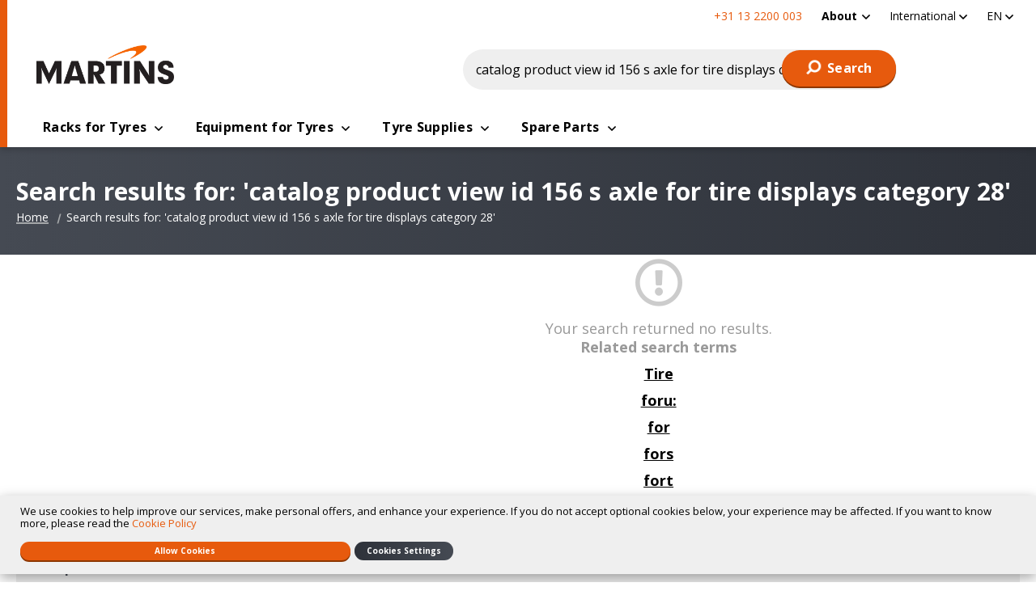

--- FILE ---
content_type: text/html; charset=UTF-8
request_url: https://martinsindustries.com/int_en/catalogsearch/result/?q=catalog+product+view+id+156+s+axle+for+tire+displays+category+28&amnoroute
body_size: 12917
content:
<!doctype html>
<html lang="en">
    <head >
        <script>
    var LOCALE = 'en\u002DGB';
    var BASE_URL = 'https\u003A\u002F\u002Fmartinsindustries.com\u002Fint_en\u002F';
    var require = {
        'baseUrl': 'https\u003A\u002F\u002Fmartinsindustries.com\u002Fstatic\u002Fversion1766155400\u002Ffrontend\u002FO2web\u002FMartins_Int\u002Fen_GB'
    };</script>        <meta charset="utf-8"/>
<meta name="title" content="Search results for: &#039;catalog product view id 156 s axle for tire displays category 28&#039;"/>
<meta name="keywords" content="Magento, Varien, E-commerce"/>
<meta name="robots" content="NOINDEX,FOLLOW"/>
<meta name="viewport" content="width=device-width, initial-scale=1"/>
<title>Search results for: &#039;catalog product view id 156 s axle for tire displays category 28&#039;</title>
                <link rel="stylesheet" type="text/css" media="all" href="https://martinsindustries.com/static/version1766155400/frontend/O2web/Martins_Int/en_GB/mage/calendar.min.css" />
<link rel="stylesheet" type="text/css" media="all" href="https://martinsindustries.com/static/version1766155400/frontend/O2web/Martins_Int/en_GB/css/amstorelocator.min.css" />
<link rel="stylesheet" type="text/css" media="all" href="https://martinsindustries.com/static/version1766155400/frontend/O2web/Martins_Int/en_GB/css/amgdpr.min.css" />
<link rel="stylesheet" type="text/css" media="all" href="https://martinsindustries.com/static/version1766155400/frontend/O2web/Martins_Int/en_GB/css/application.min.css" />
<link rel="stylesheet" type="text/css" media="all" href="https://martinsindustries.com/static/version1766155400/frontend/O2web/Martins_Int/en_GB/css/new-header.min.css" />
<link rel="stylesheet" type="text/css" media="all" href="https://martinsindustries.com/static/version1766155400/frontend/O2web/Martins_Int/en_GB/css/new-header-int.min.css" />
<link rel="stylesheet" type="text/css" media="all" href="https://martinsindustries.com/static/version1766155400/frontend/O2web/Martins_Int/en_GB/jquery/uppy/dist/uppy-custom.min.css" />
<link rel="stylesheet" type="text/css" media="all" href="https://martinsindustries.com/static/version1766155400/frontend/O2web/Martins_Int/en_GB/Amasty_Base/vendor/slick/amslick.min.css" />
<link rel="stylesheet" type="text/css" media="all" href="https://martinsindustries.com/static/version1766155400/frontend/O2web/Martins_Int/en_GB/Amasty_AdvancedReview/vendor/fancybox/jquery.fancybox.min.css" />
<link rel="stylesheet" type="text/css" media="all" href="https://martinsindustries.com/static/version1766155400/frontend/O2web/Martins_Int/en_GB/Amasty_Label/vendor/tooltipster/css/tooltipster.min.css" />
<link rel="stylesheet" type="text/css" media="all" href="https://martinsindustries.com/static/version1766155400/frontend/O2web/Martins_Int/en_GB/Amasty_Storelocator/vendor/chosen/chosen.min.css" />
<script type="text/javascript" src="https://martinsindustries.com/static/version1766155400/frontend/O2web/Martins_Int/en_GB/requirejs/require.min.js"></script>
<script type="text/javascript" src="https://martinsindustries.com/static/version1766155400/frontend/O2web/Martins_Int/en_GB/requirejs-min-resolver.min.js"></script>
<script type="text/javascript" src="https://martinsindustries.com/static/version1766155400/frontend/O2web/Martins_Int/en_GB/mage/requirejs/mixins.min.js"></script>
<script type="text/javascript" src="https://martinsindustries.com/static/version1766155400/frontend/O2web/Martins_Int/en_GB/requirejs-config.min.js"></script>
<script type="text/javascript" src="https://martinsindustries.com/static/version1766155400/frontend/O2web/Martins_Int/en_GB/js/plugins/picturefill/picturefill.min.js"></script>
<script type="text/javascript" src="https://martinsindustries.com/static/version1766155400/frontend/O2web/Martins_Int/en_GB/O2web_GoogleTagManager/js/gtm-events.min.js"></script>
<script type="text/javascript" src="https://martinsindustries.com/static/version1766155400/frontend/O2web/Martins_Int/en_GB/Smile_ElasticsuiteTracker/js/tracking.min.js"></script>
<link rel="preload" as="font" crossorigin="anonymous" href="https://martinsindustries.com/static/version1766155400/frontend/O2web/Martins_Int/en_GB/fonts/icons/icons.ttf" />
<link rel="preload" as="font" crossorigin="anonymous" href="https://martinsindustries.com/static/version1766155400/frontend/O2web/Martins_Int/en_GB/fonts/icons/icons.woff" />
<link rel="preload" as="font" crossorigin="anonymous" href="https://martinsindustries.com/static/version1766155400/frontend/O2web/Martins_Int/en_GB/fonts/icons/icons.woff2" />
<link rel="icon" type="image/x-icon" href="https://martinsindustries.com/media/favicon/websites/1/android-chrome-192x192.png" />
<link rel="shortcut icon" type="image/x-icon" href="https://martinsindustries.com/media/favicon/websites/1/android-chrome-192x192.png" />
<!--CL8XnzUIuHG9fqFOw3az5yGBuICkG3CH-->
<!-- Start of  Zendesk Widget script -->
<script id="ze-snippet" src="https://static.zdassets.com/ekr/snippet.js?key=a09ea351-7465-4dbf-bad1-df209c741e0e"> </script>
<!-- End of  Zendesk Widget script -->

<script src="https://www.paypal.com/sdk/js?client-id=industriesmartinsincUSD" async></script>        <script>
    window.dataLayer = window.dataLayer || [];
    dataLayer.push({"ecommerce":{"currencyCode":"USD"},"storeCode":"int_en","websiteCode":"base","user_type":"guest","user_id":""});
</script>
<!-- Google Tag Manager -->
<script>(function(w,d,s,l,i){w[l]=w[l]||[];w[l].push({'gtm.start':
new Date().getTime(),event:'gtm.js'});var f=d.getElementsByTagName(s)[0],
j=d.createElement(s),dl=l!='dataLayer'?'&l='+l:'';j.async=true;j.src=
'https://www.googletagmanager.com/gtm.js?id='+i+dl;f.parentNode.insertBefore(j,f);
})(window,document,'script','dataLayer','GTM-TF75HX6');</script>
<!-- End Google Tag Manager -->
<script>
                        require(['vanilla-lazyload'], function (LazyLoad) {
                            window.myLazyLoad = new LazyLoad({
                                threshold: 600,
                                callback_set: function (el) {
                                    picturefill({
                                        reevaluate: true,
                                        elements: [el]
                                    });
                                }
                            });
                        });
                        </script>    <script type="text/x-magento-init">
        {
            "*": {
                "Magento_PageCache/js/form-key-provider": {
                    "isPaginationCacheEnabled":
                        0                }
            }
        }
    </script>

    <meta property="og:type" content="website" />
    <meta property="og:title" content="Search results for: 'catalog product view id 156 s axle for tire displays category 28'" />
    <meta property="og:image" content="https://martinsindustries.com/static/version1766155400/frontend/O2web/Martins_Int/en_GB/images/og_image.png" />
    <meta property="og:description" content="" />
    <meta property="og:url" content="https://martinsindustries.com/int_en/catalogsearch/result/?q=catalog+product+view+id+156+s+axle+for+tire+displays+category+28&amnoroute" />
    <meta property="og:site_name" content="Martins Industries">

    <meta name="twitter:card" content="summary" />
    <meta name="twitter:title" content="Search results for: 'catalog product view id 156 s axle for tire displays category 28'" />
    <meta name="twitter:description" content="" />
    <meta name="twitter:image" content="https://martinsindustries.com/static/version1766155400/frontend/O2web/Martins_Int/en_GB/images/og_image.png" />

<link rel="alternate" hreflang="en-us" href="https://martinsindustries.com/us_en/customer/account/forgotpassword"/>
<link rel="alternate" hreflang="fr-ca" href="https://martinsindustries.com/ca_fr/customer/account/forgotpassword"/>
<link rel="alternate" hreflang="fr-fr" href="https://martinsindustries.com/fr_fr/customer/account/forgotpassword"/>
<link rel="alternate" hreflang="en-ca" href="https://martinsindustries.com/ca_en/customer/account/forgotpassword"/>
<link rel="alternate" hreflang="de-de" href="https://martinsindustries.com/de_de/customer/account/forgotpassword"/>
<link rel="alternate" hreflang="en-de" href="https://martinsindustries.com/de_en/customer/account/forgotpassword"/>
<link rel="alternate" hreflang="nl-nl" href="https://martinsindustries.com/nl_nl/customer/account/forgotpassword"/>
<link rel="alternate" hreflang="en-nl" href="https://martinsindustries.com/nl_en/customer/account/forgotpassword"/>
<link rel="alternate" hreflang="es-us" href="https://martinsindustries.com/int_es/customer/account/forgotpassword"/>
<link rel="alternate" hreflang="fr-us" href="https://martinsindustries.com/int_fr/customer/account/forgotpassword"/>
<link rel="alternate" hreflang="fr-de" href="https://martinsindustries.com/de_fr/customer/account/forgotpassword"/>
<link rel="alternate" hreflang="fr-nl" href="https://martinsindustries.com/nl_fr/customer/account/forgotpassword"/>
<link rel="apple-touch-icon" sizes="180x180" href="https://martinsindustries.com/static/version1766155400/frontend/O2web/Martins_Int/en_GB/Magento_Theme/apple-touch-icon.png"/>
<link rel="manifest" href="https://martinsindustries.com/static/version1766155400/frontend/O2web/Martins_Int/en_GB/Magento_Theme/manifest.json"/>
<link rel="mask-icon" color="#f36f20" href="https://martinsindustries.com/static/version1766155400/frontend/O2web/Martins_Int/en_GB/Magento_Theme/safari-pinned-tab.svg"/>
<meta name="apple-mobile-web-app-title" content="Martins"/>
<meta name="application-name" content="Martins"/>
<meta name="theme-color" content="#f36f20"/>
<meta name="msapplication-TileColor" content="#f36f20"/>
<meta name="msapplication-square150x150logo" content="https://martinsindustries.com/static/version1766155400/frontend/O2web/Martins_Int/en_GB/Magento_Theme/mstile-150x150.png"/>

<link rel='preconnect' href='https://fonts.gstatic.com' />
<link rel="DNS-prefetch" href="//fonts.googleapis.com" />
<link rel="preload" as="style" href="https://fonts.googleapis.com/css2?family=Open+Sans:ital,wght@0,600;0,700;1,600;1,700&display=swap" />
<link rel="preload" as="style" href="https://fonts.googleapis.com/css2?family=Roboto+Condensed:ital@1&display=swap" />
<link rel="preload" as="style" href="https://fonts.googleapis.com/css2?family=Roboto:wght@700&display=swap" />
<link rel="stylesheet" type="text/css" href="https://fonts.googleapis.com/css2?family=Open+Sans:ital,wght@0,600;0,700;1,600;1,700&display=swap" />
<link rel="stylesheet" type="text/css" href="https://fonts.googleapis.com/css2?family=Roboto+Condensed:ital@1&display=swap" />
<link rel="stylesheet" type="text/css" href="https://fonts.googleapis.com/css2?family=Roboto:wght@700&display=swap" />
    </head>
    <body data-container="body"
          data-mage-init='{"loaderAjax": {}, "loader": { "icon": "https://martinsindustries.com/static/version1766155400/frontend/O2web/Martins_Int/en_GB/images/loader-2.gif"}}'
        id="html-body" class="page-products page-with-filter catalogsearch-result-index page-layout-2columns-left">
        <!-- Google Tag Manager (noscript) -->
<noscript>
    <iframe src="https://www.googletagmanager.com/ns.html?id=GTM-TF75HX6"
            height="0" width="0" style="display:none;visibility:hidden"></iframe>
</noscript>
<!-- End Google Tag Manager (noscript) -->

<script type="text/x-magento-init">
    {
        "*": {
            "Magento_PageBuilder/js/widget-initializer": {
                "config": {"[data-content-type=\"slider\"][data-appearance=\"default\"]":{"Magento_PageBuilder\/js\/content-type\/slider\/appearance\/default\/widget":false},"[data-content-type=\"map\"]":{"Magento_PageBuilder\/js\/content-type\/map\/appearance\/default\/widget":false},"[data-content-type=\"row\"]":{"Magento_PageBuilder\/js\/content-type\/row\/appearance\/default\/widget":false},"[data-content-type=\"tabs\"]":{"Magento_PageBuilder\/js\/content-type\/tabs\/appearance\/default\/widget":false},"[data-content-type=\"slide\"]":{"Magento_PageBuilder\/js\/content-type\/slide\/appearance\/default\/widget":{"buttonSelector":".pagebuilder-slide-button","showOverlay":"hover","dataRole":"slide"}},"[data-content-type=\"banner\"]":{"Magento_PageBuilder\/js\/content-type\/banner\/appearance\/default\/widget":{"buttonSelector":".pagebuilder-banner-button","showOverlay":"hover","dataRole":"banner"}},"[data-content-type=\"buttons\"]":{"Magento_PageBuilder\/js\/content-type\/buttons\/appearance\/inline\/widget":false},"[data-content-type=\"products\"][data-appearance=\"carousel\"]":{"Magento_PageBuilder\/js\/content-type\/products\/appearance\/carousel\/widget":false}},
                "breakpoints": {"desktop":{"conditions":{"min-width":"1024px"},"options":{"products":{"default":{"slidesToShow":"4"}}},"label":"Desktop","stage":true,"default":true,"class":"desktop-switcher","icon":"Magento_PageBuilder::css\/images\/switcher\/switcher-desktop.svg"},"tablet":{"conditions":{"max-width":"1023px","min-width":"768px"},"options":{"products":{"default":{"slidesToShow":"3"},"continuous":{"slidesToShow":"3"}}}},"mobile":{"conditions":{"max-width":"767px","min-width":"640px"},"options":{"products":{"default":{"slidesToShow":"2"},"continuous":{"slidesToShow":"2"}}},"label":"Mobile","stage":true,"class":"mobile-switcher","icon":"Magento_PageBuilder::css\/images\/switcher\/switcher-mobile.svg","media":"only screen and (max-width: 767px)"},"mobile-small":{"conditions":{"max-width":"640px"},"options":{"products":{"default":{"slidesToShow":"2"},"continuous":{"slidesToShow":"1"}}}}}            }
        }
    }
</script>
<script type="text/x-magento-init">
    {
        "body": {
            "addToWishlist": {"productType":["simple","virtual","downloadable","bundle","grouped","configurable"]}        }
    }
</script>

<div class="cookie-status-message" id="cookie-status">
    The store will not work correctly when cookies are disabled.</div>
<script type="text&#x2F;javascript">document.querySelector("#cookie-status").style.display = "none";</script>
<script type="text/x-magento-init">
    {
        "*": {
            "cookieStatus": {}
        }
    }
</script>

<script type="text/x-magento-init">
    {
        "*": {
            "mage/cookies": {
                "expires": null,
                "path": "\u002F",
                "domain": ".martinsindustries.com",
                "secure": true,
                "lifetime": "3600"
            }
        }
    }
</script>
    <noscript>
        <div class="message global noscript">
            <div class="content">
                <p>
                    <strong>JavaScript seems to be disabled in your browser.</strong>
                    <span>
                        For the best experience on our site, be sure to turn on Javascript in your browser.                    </span>
                </p>
            </div>
        </div>
    </noscript>

<script>
    window.cookiesConfig = window.cookiesConfig || {};
    window.cookiesConfig.secure = true;
</script><script>    require.config({
        map: {
            '*': {
                wysiwygAdapter: 'mage/adminhtml/wysiwyg/tiny_mce/tinymceAdapter'
            }
        }
    });</script><script>    require.config({
        paths: {
            googleMaps: 'https\u003A\u002F\u002Fmaps.googleapis.com\u002Fmaps\u002Fapi\u002Fjs\u003Fv\u003D3.56\u0026key\u003D'
        },
        config: {
            'Magento_PageBuilder/js/utils/map': {
                style: '',
            },
            'Magento_PageBuilder/js/content-type/map/preview': {
                apiKey: '',
                apiKeyErrorMessage: 'You\u0020must\u0020provide\u0020a\u0020valid\u0020\u003Ca\u0020href\u003D\u0027https\u003A\u002F\u002Fmartinsindustries.com\u002Fint_en\u002Fadminhtml\u002Fsystem_config\u002Fedit\u002Fsection\u002Fcms\u002F\u0023cms_pagebuilder\u0027\u0020target\u003D\u0027_blank\u0027\u003EGoogle\u0020Maps\u0020API\u0020key\u003C\u002Fa\u003E\u0020to\u0020use\u0020a\u0020map.'
            },
            'Magento_PageBuilder/js/form/element/map': {
                apiKey: '',
                apiKeyErrorMessage: 'You\u0020must\u0020provide\u0020a\u0020valid\u0020\u003Ca\u0020href\u003D\u0027https\u003A\u002F\u002Fmartinsindustries.com\u002Fint_en\u002Fadminhtml\u002Fsystem_config\u002Fedit\u002Fsection\u002Fcms\u002F\u0023cms_pagebuilder\u0027\u0020target\u003D\u0027_blank\u0027\u003EGoogle\u0020Maps\u0020API\u0020key\u003C\u002Fa\u003E\u0020to\u0020use\u0020a\u0020map.'
            },
        }
    });</script><script>
    require.config({
        shim: {
            'Magento_PageBuilder/js/utils/map': {
                deps: ['googleMaps']
            }
        }
    });</script>
<script type="text&#x2F;javascript">window.isGdprCookieEnabled = true;

require(['Amasty_GdprFrontendUi/js/modal-show'], function (modalConfigInit) {
    modalConfigInit({"isDeclineEnabled":1,"barLocation":0,"policyText":"We use cookies to help improve our services, make personal offers, and enhance your experience. If you do not accept optional cookies below, your experience may be affected. If you want to know more, please read the <a href=\"privacy-policy-cookie\" title=\"Cookie Policy\" target=\"_blank\">Cookie Policy<\/a>","firstShowProcess":"0","cssConfig":{"backgroundColor":null,"policyTextColor":null,"textColor":null,"titleColor":null,"linksColor":null,"acceptBtnColor":null,"acceptBtnColorHover":null,"acceptBtnTextColor":null,"acceptBtnTextColorHover":null,"acceptBtnOrder":null,"allowBtnTextColor":null,"allowBtnTextColorHover":null,"allowBtnColor":null,"allowBtnColorHover":null,"allowBtnOrder":null,"declineBtnTextColorHover":null,"declineBtnColorHover":null,"declineBtnTextColor":null,"declineBtnColor":null,"declineBtnOrder":null},"isAllowCustomersCloseBar":true,"isPopup":false,"isModal":false,"className":"amgdprjs-bar-template","buttons":[{"label":"Allow Cookies","dataJs":"accept","class":"-allow -save","action":"allowCookies"},{"label":"Custom Settings","dataJs":"settings","class":"-settings"},{"label":"Cookies Settings","dataJs":"decline","class":"-decline","action":"declineCookie","url":"https:\/\/martinsindustries.com\/int_en\/privacy-policy-cookie#amgdprcookie-widget-form"}],"template":"<div role=\"alertdialog\"\n     class=\"modal-popup _show amgdprcookie-bar-container <% if (data.isPopup) { %>-popup<% } %>\"\n     data-amcookie-js=\"bar\"\n     aria-label=\"<%= phrase.cookieBar %>\"\n>\n    <div data-amgdprcookie-focus-start tabindex=\"0\">\n        <span tabindex=\"0\" class=\"amgdprcookie-focus-guard\" data-focus-to=\"last\"><\/span>\n        <% if (data.isAllowCustomersCloseBar){ %>\n        <button class=\"action-close\" data-amcookie-js=\"close-cookiebar\" type=\"button\">\n            <span data-bind=\"i18n: 'Close Cookie Bar'\"><\/span>\n        <\/button>\n        <% } %>\n        <div class=\"amgdprcookie-bar-block\">\n            <div id=\"amgdprcookie-policy-text\" class=\"amgdprcookie-policy\"><%= data.policyText %><\/div>\n            <div class=\"amgdprcookie-buttons-block\">\n                <% _.each(data.buttons, function(button) { %>\n                <button\n                        class=\"amgdprcookie-button <%= button.class %>\"\n                        disabled\n                        data-amgdprcookie-js=\"<%= button.dataJs %>\"\n                <% \/* Add O2 Custom *\/ %>\n                <% if(button.url){ %>\n                data-url=\"<%= button.url %>\"\n                <% } %>\n                <% \/* \/Add O2 Custom *\/ %>\n                >\n                <%= button.label %>\n                <\/button>\n                <% }); %>\n            <\/div>\n        <\/div>\n        <span tabindex=\"0\" class=\"amgdprcookie-focus-guard\" data-focus-to=\"first\"><\/span>\n    <\/div>\n<\/div>\n\n<style>\n    <% if(css.backgroundColor){ %>\n    .amgdprcookie-bar-container {\n        background-color: <%= css.backgroundColor %>\n    }\n    <% } %>\n    <% if(css.policyTextColor){ %>\n    .amgdprcookie-bar-container .amgdprcookie-policy {\n        color: <%= css.policyTextColor %>;\n    }\n    <% } %>\n    <% if(css.textColor){ %>\n    .amgdprcookie-bar-container .amgdprcookie-text {\n        color: <%= css.textColor %>;\n    }\n    <% } %>\n    <% if(css.titleColor){ %>\n    .amgdprcookie-bar-container .amgdprcookie-header {\n        color: <%= css.titleColor %>;\n    }\n    <% } %>\n    <% if(css.linksColor){ %>\n    .amgdprcookie-bar-container .amgdprcookie-link,\n    .amgdprcookie-bar-container .amgdprcookie-policy a {\n        color: <%= css.linksColor %>;\n    }\n    <% } %>\n    <% if(css.acceptBtnOrder || css.acceptBtnColor || css.acceptBtnTextColor){ %>\n    .amgdprcookie-bar-container .amgdprcookie-button.-save {\n    <% if(css.acceptBtnOrder) { %>order: <%= css.acceptBtnOrder %>; <% } %>\n    <% if(css.acceptBtnColor) { %>\n    background-color: <%= css.acceptBtnColor %>;\n        border-color: <%= css.acceptBtnColor %>;\n    <% } %>\n    <% if(css.acceptBtnTextColor) { %>color: <%= css.acceptBtnTextColor %>; <% } %>\n    }\n    <% } %>\n    <% if(css.acceptBtnColorHover || css.acceptBtnTextColorHover){ %>\n    .amgdprcookie-bar-container .amgdprcookie-button.-save:hover {\n    <% if(css.acceptBtnColorHover) { %>\n    background-color: <%= css.acceptBtnColorHover %>;\n        border-color: <%= css.acceptBtnColorHover %>;\n    <% } %>\n    <% if(css.acceptBtnTextColorHover) { %> color: <%= css.acceptBtnTextColorHover %>; <% } %>\n    }\n    <% } %>\n    <% if(css.allowBtnOrder || css.allowBtnColor || css.allowBtnTextColor){ %>\n    .amgdprcookie-bar-container .amgdprcookie-button.-settings {\n    <% if(css.allowBtnOrder) { %> order: <%= css.allowBtnOrder %>; <% } %>\n    <% if(css.allowBtnColor) { %>\n    background-color: <%= css.allowBtnColor %>;\n        border-color: <%= css.allowBtnColor %>;\n    <% } %>\n    <% if(css.allowBtnTextColor) { %> color: <%= css.allowBtnTextColor %>; <% } %>\n    }\n    <% } %>\n    <% if(css.allowBtnColorHover || css.allowBtnTextColorHover){ %>\n    .amgdprcookie-bar-container .amgdprcookie-button.-settings:hover {\n    <% if(css.allowBtnColorHover) { %>\n    background-color: <%= css.allowBtnColorHover %>;\n        border-color: <%= css.allowBtnColorHover %>;\n    <% } %>\n    <% if(css.allowBtnTextColorHover) { %> color: <%= css.allowBtnTextColorHover %>; <% } %>\n    }\n    <% } %>\n    <% if(css.declineBtnOrder || css.declineBtnColor || css.declineBtnTextColor){ %>\n    .amgdprcookie-bar-container .amgdprcookie-button.-decline {\n    <% if(css.declineBtnOrder) { %> order: <%= css.declineBtnOrder %>; <% } %>\n    <% if(css.declineBtnColor) { %>\n    background-color: <%= css.declineBtnColor %>;\n        border-color: <%= css.declineBtnColor %>;\n    <% } %>\n    <% if(css.declineBtnTextColor) { %> color: <%= css.declineBtnTextColor %>; <% } %>\n    }\n    <% } %>\n    <% if(css.declineBtnColorHover || css.declineBtnTextColorHover){ %>\n    .amgdprcookie-bar-container .amgdprcookie-button.-decline:hover {\n    <% if(css.declineBtnColorHover) { %>\n    background-color: <%= css.declineBtnColorHover %>;\n        border-color: <%= css.declineBtnColorHover %>;\n    <% } %>\n    <% if(css.declineBtnTextColorHover) { %> color: <%= css.declineBtnTextColorHover %>; <% } %>\n    }\n    <% } %>\n<\/style>\n"});
});</script>    <script type="text/x-magento-init">
        {
            "*": {
                "Magento_Ui/js/core/app": {"components":{"gdpr-cookie-modal":{"cookieText":"We use cookies to help improve our services, make personal offers, and enhance your experience. If you do not accept optional cookies below, your experience may be affected. If you want to know more, please read the <a href=\"privacy-policy-cookie\" title=\"Cookie Policy\" target=\"_blank\">Cookie Policy<\/a>","firstShowProcess":"0","acceptBtnText":"Allow Cookies","declineBtnText":"Cookies Settings","settingsBtnText":null,"isDeclineEnabled":1,"isAllowCustomersCloseBar":true,"component":"Amasty_GdprFrontendUi\/js\/cookies","barType":0,"barLocation":0,"children":{"gdpr-cookie-settings-modal":{"component":"Amasty_GdprFrontendUi\/js\/modal\/cookie-settings"},"gdpr-cookie-information-modal":{"component":"Amasty_GdprFrontendUi\/js\/modal\/cookie-information"}}}}}            }
        }
    </script>
    <!-- ko scope: 'gdpr-cookie-modal' -->
        <!--ko template: getTemplate()--><!-- /ko -->
    <!-- /ko -->
    <style>
        .amgdprjs-bar-template {
            z-index: 999;
                    bottom: 0;
                }
    </style>



<div class="page-wrapper"><header class="page-header"><div class="panel wrapper"><nav class="panel header"><ul class="top-menu-links"
    role="menu">
        
    <li class="phone">
        +31 13 2200 003    </li>
        <li class="level0  level-top parent">
                    <a href=/about class="level0  level-top parent" target=_self role="menuitem">
                    <span tabindex="0">About</span>
                    </a>
                            <ul class="level0 submenu">
                    <li class="level1&#x20;&#x20;first" style="">
        <a href="/about" class="level1&#x20;&#x20;first" target="_self" role="menuitem">
            <span>About us</span>
        </a>
            </li>
    <li class="level1&#x20;" style="">
        <a href="/contact" class="level1&#x20;" target="_self" role="menuitem">
            <span>Contact us</span>
        </a>
            </li>
    <li class="level1&#x20;" style="">
        <a href="/find-a-retailer" class="level1&#x20;" target="_self" role="menuitem">
            <span>Find a retailer</span>
        </a>
            </li>
    <li class="level1&#x20;" style="">
        <a href="/support" class="level1&#x20;" target="_self" role="menuitem">
            <span>Support</span>
        </a>
            </li>
    <li class="level1&#x20;" style="">
        <a href="/our-brands" class="level1&#x20;" target="_self" role="menuitem">
            <span>Our brands</span>
        </a>
            </li>
    <li class="level1&#x20;&#x20;last" style="">
        <a href="/int_en/blog" class="level1&#x20;&#x20;last" target="_self" role="menuitem">
            <span>Blog</span>
        </a>
            </li>
            </ul>
            </li>
</ul>
<script type="text/x-magento-init">
{
    ".top-menu-links a.level0.parent": {
        "dropdown": {
            "menu": ".level0.submenu",
            "activeClass": "-active"
        }
    }
}
</script>    <div class="switcher store switcher-store" id="switcher-store">
        <strong class="label switcher-label"><span>Select Store</span></strong>
        <div class="actions dropdown options switcher-options">
                                                <div class="action toggle switcher-trigger"
                         role="button"
                         tabindex="0"
                         data-mage-init='{"dropdown":{}}'
                         data-toggle="dropdown"
                         data-trigger-keypress-button="true"
                         id="switcher-store-trigger">
                        <span>
                                                        <span>International</span>
                        </span>
                    </div>
                                                                                                                                                                        

            <ul class="dropdown switcher-dropdown" data-target="dropdown">
                                    
                                                                                <li class="switcher-option">
                            <a href="#" data-post='{"action":"https:\/\/martinsindustries.com\/int_en\/stores\/store\/redirect\/","data":{"___store":"ca_en","___from_store":"int_en","uenc":"aHR0cHM6Ly9tYXJ0aW5zaW5kdXN0cmllcy5jb20vY2FfZW4vY2F0YWxvZ3NlYXJjaC9yZXN1bHQvP3E9Y2F0YWxvZytwcm9kdWN0K3ZpZXcraWQrMTU2K3MrYXhsZStmb3IrdGlyZStkaXNwbGF5cytjYXRlZ29yeSsyOCZhbW5vcm91dGU9"}}'>
                                                                    <img class="flag"
                                         width="18px"
                                         height="13px"
                                         src="https://martinsindustries.com/static/version1766155400/frontend/O2web/Martins_Int/en_GB/images/flag/canada.svg"
                                         alt="Canada flag"/>
                                <span>Canada</span>
                            </a>
                        </li>
                    
                                                                                <li class="switcher-option">
                            <a href="#" data-post='{"action":"https:\/\/martinsindustries.com\/int_en\/stores\/store\/redirect\/","data":{"___store":"fr_fr","___from_store":"int_en","uenc":"aHR0cHM6Ly9tYXJ0aW5zaW5kdXN0cmllcy5jb20vZnJfZnIvY2F0YWxvZ3NlYXJjaC9yZXN1bHQvP3E9Y2F0YWxvZytwcm9kdWN0K3ZpZXcraWQrMTU2K3MrYXhsZStmb3IrdGlyZStkaXNwbGF5cytjYXRlZ29yeSsyOCZhbW5vcm91dGU9"}}'>
                                                                    <img class="flag"
                                         width="18px"
                                         height="13px"
                                         src="https://martinsindustries.com/static/version1766155400/frontend/O2web/Martins_Int/en_GB/images/flag/france.svg"
                                         alt="France flag"/>
                                <span>France</span>
                            </a>
                        </li>
                    
                                                                                <li class="switcher-option">
                            <a href="#" data-post='{"action":"https:\/\/martinsindustries.com\/int_en\/stores\/store\/redirect\/","data":{"___store":"de_de","___from_store":"int_en","uenc":"aHR0cHM6Ly9tYXJ0aW5zaW5kdXN0cmllcy5jb20vZGVfZGUvY2F0YWxvZ3NlYXJjaC9yZXN1bHQvP3E9Y2F0YWxvZytwcm9kdWN0K3ZpZXcraWQrMTU2K3MrYXhsZStmb3IrdGlyZStkaXNwbGF5cytjYXRlZ29yeSsyOCZhbW5vcm91dGU9"}}'>
                                                                    <img class="flag"
                                         width="18px"
                                         height="13px"
                                         src="https://martinsindustries.com/static/version1766155400/frontend/O2web/Martins_Int/en_GB/images/flag/germany.svg"
                                         alt="Germany flag"/>
                                <span>Germany</span>
                            </a>
                        </li>
                    
                                                                        <li class="switcher-option">
                                <a href="#" data-post='{"action":"https:\/\/martinsindustries.com\/int_en\/stores\/store\/redirect\/","data":{"___store":"de_de","___from_store":"int_en","uenc":"aHR0cHM6Ly9tYXJ0aW5zaW5kdXN0cmllcy5jb20vZGVfZGUvY2F0YWxvZ3NlYXJjaC9yZXN1bHQvP3E9Y2F0YWxvZytwcm9kdWN0K3ZpZXcraWQrMTU2K3MrYXhsZStmb3IrdGlyZStkaXNwbGF5cytjYXRlZ29yeSsyOCZhbW5vcm91dGU9"}}'>
                                                                            <img class="flag"
                                             width="18px"
                                             height="13px"
                                             src="https://martinsindustries.com/static/version1766155400/frontend/O2web/Martins_Int/en_GB/images/flag/austria.svg"
                                             alt="Austria flag"/>
                                                                        <span>Austria</span>
                                </a>
                            </li>
                                                                                                        <li class="switcher-option">
                            <a href="#" data-post='{"action":"https:\/\/martinsindustries.com\/int_en\/stores\/store\/redirect\/","data":{"___store":"nl_nl","___from_store":"int_en","uenc":"aHR0cHM6Ly9tYXJ0aW5zaW5kdXN0cmllcy5jb20vbmxfbmwvY2F0YWxvZ3NlYXJjaC9yZXN1bHQvP3E9Y2F0YWxvZytwcm9kdWN0K3ZpZXcraWQrMTU2K3MrYXhsZStmb3IrdGlyZStkaXNwbGF5cytjYXRlZ29yeSsyOCZhbW5vcm91dGU9"}}'>
                                                                    <img class="flag"
                                         width="18px"
                                         height="13px"
                                         src="https://martinsindustries.com/static/version1766155400/frontend/O2web/Martins_Int/en_GB/images/flag/netherlands.svg"
                                         alt="Netherlands flag"/>
                                <span>Netherlands</span>
                            </a>
                        </li>
                    
                                                                        <li class="switcher-option">
                                <a href="#" data-post='{"action":"https:\/\/martinsindustries.com\/int_en\/stores\/store\/redirect\/","data":{"___store":"nl_nl","___from_store":"int_en","uenc":"aHR0cHM6Ly9tYXJ0aW5zaW5kdXN0cmllcy5jb20vbmxfbmwvY2F0YWxvZ3NlYXJjaC9yZXN1bHQvP3E9Y2F0YWxvZytwcm9kdWN0K3ZpZXcraWQrMTU2K3MrYXhsZStmb3IrdGlyZStkaXNwbGF5cytjYXRlZ29yeSsyOCZhbW5vcm91dGU9"}}'>
                                                                            <img class="flag"
                                             width="18px"
                                             height="13px"
                                             src="https://martinsindustries.com/static/version1766155400/frontend/O2web/Martins_Int/en_GB/images/flag/belgium.svg"
                                             alt="Belgium flag"/>
                                                                        <span>Belgium</span>
                                </a>
                            </li>
                                                                                                <li class="switcher-option">
                                <a href="#" data-post='{"action":"https:\/\/martinsindustries.com\/int_en\/stores\/store\/redirect\/","data":{"___store":"nl_nl","___from_store":"int_en","uenc":"aHR0cHM6Ly9tYXJ0aW5zaW5kdXN0cmllcy5jb20vbmxfbmwvY2F0YWxvZ3NlYXJjaC9yZXN1bHQvP3E9Y2F0YWxvZytwcm9kdWN0K3ZpZXcraWQrMTU2K3MrYXhsZStmb3IrdGlyZStkaXNwbGF5cytjYXRlZ29yeSsyOCZhbW5vcm91dGU9"}}'>
                                                                            <img class="flag"
                                             width="18px"
                                             height="13px"
                                             src="https://martinsindustries.com/static/version1766155400/frontend/O2web/Martins_Int/en_GB/images/flag/luxembourg.svg"
                                             alt="Luxembourg flag"/>
                                                                        <span>Luxembourg</span>
                                </a>
                            </li>
                                                                                                        <li class="switcher-option">
                            <a href="#" data-post='{"action":"https:\/\/martinsindustries.com\/int_en\/stores\/store\/redirect\/","data":{"___store":"us_en","___from_store":"int_en","uenc":"aHR0cHM6Ly9tYXJ0aW5zaW5kdXN0cmllcy5jb20vdXNfZW4vY2F0YWxvZ3NlYXJjaC9yZXN1bHQvP3E9Y2F0YWxvZytwcm9kdWN0K3ZpZXcraWQrMTU2K3MrYXhsZStmb3IrdGlyZStkaXNwbGF5cytjYXRlZ29yeSsyOCZhbW5vcm91dGU9"}}'>
                                                                    <img class="flag"
                                         width="18px"
                                         height="13px"
                                         src="https://martinsindustries.com/static/version1766155400/frontend/O2web/Martins_Int/en_GB/images/flag/usa.svg"
                                         alt="USA flag"/>
                                <span>USA</span>
                            </a>
                        </li>
                    
                                                </ul>
        </div>
    </div>
        <div class="switcher language switcher-language" data-ui-id="language-switcher" id="switcher-language">
        <strong class="label switcher-label"><span>Language</span></strong>
        <div class="actions dropdown options switcher-options">
            <div class="action toggle switcher-trigger"
                 id="switcher-language-trigger"
                 data-mage-init='{"dropdown":{}}'
                 data-toggle="dropdown"
                 data-trigger-keypress-button="true">
                <span class="view-int_en">
                    <span>En</span>
                </span>
            </div>
            <ul class="dropdown switcher-dropdown"
                data-target="dropdown">
                                                                                                <li class="view-int_es switcher-option">
                            <a href="https://martinsindustries.com/int_en/stores/store/redirect/___store/int_es/___from_store/int_en/uenc/aHR0cHM6Ly9tYXJ0aW5zaW5kdXN0cmllcy5jb20vaW50X2VzL2NhdGFsb2dzZWFyY2gvcmVzdWx0Lz9xPWNhdGFsb2crcHJvZHVjdCt2aWV3K2lkKzE1NitzK2F4bGUrZm9yK3RpcmUrZGlzcGxheXMrY2F0ZWdvcnkrMjgmYW1ub3JvdXRlPQ~~/">
                                Es                            </a>
                        </li>
                                                                                <li class="view-int_fr switcher-option">
                            <a href="https://martinsindustries.com/int_en/stores/store/redirect/___store/int_fr/___from_store/int_en/uenc/aHR0cHM6Ly9tYXJ0aW5zaW5kdXN0cmllcy5jb20vaW50X2ZyL2NhdGFsb2dzZWFyY2gvcmVzdWx0Lz9xPWNhdGFsb2crcHJvZHVjdCt2aWV3K2lkKzE1NitzK2F4bGUrZm9yK3RpcmUrZGlzcGxheXMrY2F0ZWdvcnkrMjgmYW1ub3JvdXRlPQ~~/">
                                Fr                            </a>
                        </li>
                                                </ul>
        </div>
    </div>
</nav></div><nav class="header content"><span data-action="toggle-nav" class="action nav-toggle"><span>Toggle Nav</span></span>
<div class="logo-container">
            <a
            class="logo"
            href="https://martinsindustries.com/int_en/"
            aria-label="store logo">
                <img src="https://martinsindustries.com/media/logo/websites/1/Martins_RGB.png"
                alt="Martins&#x20;Industries"
                width="170px"                height="65px"            />
            </a>
            <span class="logo-text">YOUR TYRE EQUIPMENT MANUFACTURER</span>
    </div>

<div class="block block-search">
    <div class="block block-title"><strong>Search</strong></div>
    <div class="block block-content">
        <form class="form minisearch" id="search_mini_form" action="https://martinsindustries.com/int_en/catalogsearch/result/" method="get">
            <div class="field search">
                <label class="label" for="search" data-role="minisearch-label">
                    <span>Search</span>
                </label>
                <div class="control">
                    <input id="search"
                           data-mage-init='{"quickSearch":{
                                    "formSelector":"#search_mini_form",
                                    "url":"https://martinsindustries.com/int_en/search/ajax/suggest/",
                                    "destinationSelector":"#search_autocomplete",
                                    "templates": {"term":{"title":"Search terms","template":"Smile_ElasticsuiteCore\/autocomplete\/term"},"product":{"title":"Products","template":"Smile_ElasticsuiteCatalog\/autocomplete\/product"},"category":{"title":"Categories","template":"Smile_ElasticsuiteCatalog\/autocomplete\/category"},"product_attribute":{"title":"Attributes","template":"Smile_ElasticsuiteCatalog\/autocomplete\/product-attribute","titleRenderer":"Smile_ElasticsuiteCatalog\/js\/autocomplete\/product-attribute"}},
                                    "priceFormat" : {"pattern":"US$%s","precision":2,"requiredPrecision":2,"decimalSymbol":".","groupSymbol":",","groupLength":3,"integerRequired":false}}
                                }'
                           type="text"
                           name="q"
                           value="catalog product view id 156 s axle for tire displays category 28"
                           placeholder="Search entire store here..."
                           class="input-text"
                           maxlength="128"
                           role="combobox"
                           aria-haspopup="false"
                           aria-autocomplete="both"
                           autocomplete="off"
                           data-block="autocomplete-form"/>
                    <button type="submit"
                            title="Search"
                            class="action submit">
                        <span class="icon" aria-hidden="true"></span>
                        <span>Search</span>
                    </button>
                </div>
                <div id="search_autocomplete" class="search-autocomplete"></div>
                            </div>
        </form>
    </div>
</div>
</nav>        <script type="application/javascript" async
            src=https://static.klaviyo.com/onsite/js/Yu9CGB/klaviyo.js ></script>

    <script type="text/x-magento-init">
        {
            "*": {
                "KlaviyoCustomerData": {}
            }
        }
    </script>
    <div class="sections-wrapper">
        <div class="sections nav-sections">
                        <div class="section-items nav-sections-items"
                 data-mage-init='{"tabs":{"openedState":"active"}}'>
                                                        <div class="section-item-title nav-sections-item-title"
                         data-role="collapsible">
                        <a class="nav-sections-item-switch"
                           data-toggle="switch" href="#store.menu">
                            Menu                        </a>
                    </div>
                    <div class="section-item-content nav-sections-item-content"
                         id="store.menu"
                         data-role="content">
                        <nav class="navigation" data-action="navigation" role="navigation">
    <ul data-mage-init='{"m2theme.menu":{"responsive":true, "breakpoint": "64rem", "fixedOffset": 65, "dropdownSelector": "li.level0.parent, li.level1.parent"}}' role="menu">
            <li class="level0&#x20;&#x20;first&#x20;level-top&#x20;parent" style="">
        <a href="https://martinsindustries.com/int_en/racks-for-tyres" class="level0&#x20;&#x20;first&#x20;level-top&#x20;parent" target="_self" role="menuitem">
            <span>Racks for Tyres</span>
        </a>
                    <ul class="level0 submenu" role="menu" aria-label="Racks&#x20;for&#x20;Tyres">
                    <li class="level1&#x20;" style="">
        <a href="https://martinsindustries.com/int_en/racks-for-tyres/portable-racks-for-truck-tyres" class="level1&#x20;" target="_self" role="menuitem">
            <span>Portable Racks for Truck Tyres</span>
        </a>
        </li>
    <li class="level1&#x20;" style="">
        <a href="https://martinsindustries.com/int_en/racks-for-tyres/portable-racks-for-passenger-and-suv-tyres" class="level1&#x20;" target="_self" role="menuitem">
            <span>Portable Racks for Passenger and SUV Tyres</span>
        </a>
        </li>
    <li class="level1&#x20;" style="">
        <a href="https://martinsindustries.com/int_en/racks-for-tyres/wall-mount-tyre-rack" class="level1&#x20;" target="_self" role="menuitem">
            <span>Wall-Mount Tyre rack</span>
        </a>
        </li>
    <li class="level1&#x20;&#x20;last" style="">
        <a href="https://martinsindustries.com/int_en/racks-for-tyres/tyre-transport-shipping-racks" class="level1&#x20;&#x20;last" target="_self" role="menuitem">
            <span>Tyre Transport &amp; Shipping Racks</span>
        </a>
        </li>
            </ul>
        </li>
    <li class="level0&#x20;&#x20;level-top&#x20;parent" style="">
        <a href="https://martinsindustries.com/int_en/equipment-for-tyres" class="level0&#x20;&#x20;level-top&#x20;parent" target="_self" role="menuitem">
            <span>Equipment for Tyres</span>
        </a>
                    <ul class="level0 submenu" role="menu" aria-label="Equipment&#x20;for&#x20;Tyres">
                    <li class="level1&#x20;&#x20;first&#x20;parent" style="">
        <a href="https://martinsindustries.com/int_en/equipment-for-tyres/tyre-inflation" class="level1&#x20;&#x20;first&#x20;parent" target="_self" role="menuitem">
            <span>Tyre Inflation</span>
        </a>
                    <ul class="level1 submenu" role="menu" aria-label="Tyre&#x20;Inflation">
                    <li class="level2&#x20;&#x20;first" style="">
        <a href="https://martinsindustries.com/int_en/equipment-for-tyres/tyre-inflation/tyre-inflation-cages" class="level2&#x20;&#x20;first" target="_self" role="menuitem">
            <span>Tyre Inflation Cages</span>
        </a>
        </li>
    <li class="level2&#x20;" style="">
        <a href="https://martinsindustries.com/int_en/equipment-for-tyres/tyre-inflation/tyre-inflators" class="level2&#x20;" target="_self" role="menuitem">
            <span>Tyre Inflators</span>
        </a>
        </li>
    <li class="level2&#x20;" style="">
        <a href="https://martinsindustries.com/int_en/equipment-for-tyres/tyre-inflation/tyre-bead-seater" class="level2&#x20;" target="_self" role="menuitem">
            <span>Tyre Bead Seater</span>
        </a>
        </li>
    <li class="level2&#x20;&#x20;last" style="">
        <a href="https://martinsindustries.com/int_en/equipment-for-tyres/tyre-inflation/air-tools-accessories" class="level2&#x20;&#x20;last" target="_self" role="menuitem">
            <span>Air Tools Accessories</span>
        </a>
        </li>
            </ul>
        </li>
    <li class="level1&#x20;&#x20;parent" style="">
        <a href="https://martinsindustries.com/int_en/equipment-for-tyres/tyre-handling" class="level1&#x20;&#x20;parent" target="_self" role="menuitem">
            <span>Tyre Handling</span>
        </a>
                    <ul class="level1 submenu" role="menu" aria-label="Tyre&#x20;Handling">
                    <li class="level2&#x20;&#x20;first" style="">
        <a href="https://martinsindustries.com/int_en/equipment-for-tyres/tyre-handling/tyre-wheel-trolleys" class="level2&#x20;&#x20;first" target="_self" role="menuitem">
            <span>Tyre Carts &amp; Dollies</span>
        </a>
        </li>
    <li class="level2&#x20;" style="">
        <a href="https://martinsindustries.com/int_en/equipment-for-tyres/tyre-handling/wheel-lifter" class="level2&#x20;" target="_self" role="menuitem">
            <span>Wheel Lifter</span>
        </a>
        </li>
    <li class="level2&#x20;" style="">
        <a href="https://martinsindustries.com/int_en/equipment-for-tyres/tyre-handling/pickup-truck-tyre-cage-for-tyre-transport" class="level2&#x20;" target="_self" role="menuitem">
            <span>Pickup Truck Tyre Cage</span>
        </a>
        </li>
    <li class="level2&#x20;&#x20;last" style="">
        <a href="https://martinsindustries.com/int_en/equipment-for-tyres/tyre-handling/tyre-conveyors" class="level2&#x20;&#x20;last" target="_self" role="menuitem">
            <span>Tyre Conveyors</span>
        </a>
        </li>
            </ul>
        </li>
    <li class="level1&#x20;&#x20;last&#x20;parent" style="">
        <a href="https://martinsindustries.com/int_en/equipment-for-tyres/equipment-and-tools-for-tyre-shop" class="level1&#x20;&#x20;last&#x20;parent" target="_self" role="menuitem">
            <span>Equipment and Tools for Tire Shop</span>
        </a>
                    <ul class="level1 submenu" role="menu" aria-label="Equipment&#x20;and&#x20;Tools&#x20;for&#x20;Tire&#x20;Shop">
                    <li class="level2&#x20;&#x20;first" style="">
        <a href="https://martinsindustries.com/int_en/equipment-for-tyres/equipment-and-tools-for-tyre-shop/impact-wrenches-and-accessories" class="level2&#x20;&#x20;first" target="_self" role="menuitem">
            <span>Impact Wrenches and accessories</span>
        </a>
        </li>
    <li class="level2&#x20;" style="">
        <a href="https://martinsindustries.com/int_en/equipment-for-tyres/equipment-and-tools-for-tyre-shop/floor-jacks-equipment" class="level2&#x20;" target="_self" role="menuitem">
            <span>Floor Jacks &amp; Equipment</span>
        </a>
        </li>
    <li class="level2&#x20;" style="">
        <a href="https://martinsindustries.com/int_en/equipment-for-tyres/equipment-and-tools-for-tyre-shop/tyre-mounting-and-demounting-tools" class="level2&#x20;" target="_self" role="menuitem">
            <span>Tyre Mounting and Demounting Tools</span>
        </a>
        </li>
    <li class="level2&#x20;&#x20;last" style="">
        <a href="https://martinsindustries.com/int_en/equipment-for-tyres/equipment-and-tools-for-tyre-shop/tyre-spreaders" class="level2&#x20;&#x20;last" target="_self" role="menuitem">
            <span>Tyre Spreaders</span>
        </a>
        </li>
            </ul>
        </li>
            </ul>
        </li>
    <li class="level0&#x20;&#x20;level-top&#x20;parent" style="">
        <a href="https://martinsindustries.com/int_en/tyre-supplies" class="level0&#x20;&#x20;level-top&#x20;parent" target="_self" role="menuitem">
            <span>Tyre Supplies</span>
        </a>
                    <ul class="level0 submenu" role="menu" aria-label="Tyre&#x20;Supplies">
                    <li class="level1&#x20;&#x20;first&#x20;parent" style="">
        <a href="https://martinsindustries.com/int_en/tyre-supplies/tyre-balancing-beads" class="level1&#x20;&#x20;first&#x20;parent" target="_self" role="menuitem">
            <span>Tyre Balancing Beads</span>
        </a>
                    <ul class="level1 submenu" role="menu" aria-label="Tyre&#x20;Balancing&#x20;Beads">
                    <li class="level2&#x20;&#x20;first" style="">
        <a href="https://martinsindustries.com/int_en/magnum_tyre-balancing-beads-how-it-works" class="level2&#x20;&#x20;first" target="_self" role="menuitem">
            <span>How it works</span>
        </a>
            </li>
    <li class="level2&#x20;" style="">
        <a href="https://martinsindustries.com/int_en/magnum_tyre-balancing-beads-installation" class="level2&#x20;" target="_self" role="menuitem">
            <span>Installation</span>
        </a>
            </li>
    <li class="level2&#x20;&#x20;last" style="">
        <a href="https://martinsindustries.com/int_en/magnum_tyre-balancing-beads_faq" class="level2&#x20;&#x20;last" target="_self" role="menuitem">
            <span>FAQ</span>
        </a>
            </li>
            </ul>
        </li>
    <li class="level1&#x20;&#x20;last" style="">
        <a href="https://martinsindustries.com/int_en/tyre-supplies/wheel-nut-indicators-retainers" class="level1&#x20;&#x20;last" target="_self" role="menuitem">
            <span>Wheel Nut Indicators &amp; Retainers</span>
        </a>
        </li>
            </ul>
        </li>
    <li class="level0&#x20;&#x20;level-top&#x20;parent" style="">
        <a href="https://martinsindustries.com/int_en/spare-parts" class="level0&#x20;&#x20;level-top&#x20;parent" target="_self" role="menuitem">
            <span>Spare Parts</span>
        </a>
                    <ul class="level0 submenu" role="menu" aria-label="Spare&#x20;Parts">
                    <li class="level1&#x20;&#x20;first" style="">
        <a href="https://martinsindustries.com/int_en/spare-parts/tyre-bead-seater" class="level1&#x20;&#x20;first" target="_self" role="menuitem">
            <span>Tyre bead seater</span>
        </a>
        </li>
    <li class="level1&#x20;" style="">
        <a href="https://martinsindustries.com/int_en/spare-parts/tire-carts-dollies" class="level1&#x20;" target="_self" role="menuitem">
            <span>Tyre carts &amp; Dollies</span>
        </a>
        </li>
    <li class="level1&#x20;" style="">
        <a href="https://martinsindustries.com/int_en/spare-parts/tire-displays" class="level1&#x20;" target="_self" role="menuitem">
            <span>Tyre displays</span>
        </a>
        </li>
    <li class="level1&#x20;" style="">
        <a href="https://martinsindustries.com/int_en/spare-parts/tire-inflation-safety-cages" class="level1&#x20;" target="_self" role="menuitem">
            <span>Tyre Inflation safety cages</span>
        </a>
        </li>
    <li class="level1&#x20;" style="">
        <a href="https://martinsindustries.com/int_en/spare-parts/tyre-inflators" class="level1&#x20;" target="_self" role="menuitem">
            <span>Tyre inflators</span>
        </a>
        </li>
    <li class="level1&#x20;&#x20;last" style="">
        <a href="https://martinsindustries.com/int_en/spare-parts/wheel-lifter" class="level1&#x20;&#x20;last" target="_self" role="menuitem">
            <span>Wheel lifter</span>
        </a>
        </li>
            </ul>
        </li>
    </ul>
</nav>
<div class="mobile-nav-links">
<ul class="account-links">
    <li><a href="https://martinsindustries.com/int_en/customer/account/" id="id2TWubyKJ" >My Account</a></li></ul>
    <div class="switcher store switcher-store">
        <strong class="label switcher-label"><span>Select Store</span></strong>
        <div class="actions dropdown options switcher-options">
                                                <div class="action toggle switcher-trigger"
                         role="button"
                         tabindex="0"
                         data-mage-init='{"dropdown":{}}'
                         data-toggle="dropdown"
                         data-trigger-keypress-button="true">
                        <span>
                                                        <img class="flag"
                                 width="18px"
                                 height="13px"
                                 src="https://martinsindustries.com/static/version1766155400/frontend/O2web/Martins_Int/en_GB/images/flag/international.svg"
                                 alt="International flag"/>
                            <span>International</span>
                        </span>
                    </div>
                                                                                                                                                                                    <ul class="dropdown switcher-dropdown" data-target="dropdown">
                                                                                                                    <li class="switcher-option">
                            <a href="#" data-post='{"action":"https:\/\/martinsindustries.com\/int_en\/stores\/store\/redirect\/","data":{"___store":"ca_en","___from_store":"int_en","uenc":"aHR0cHM6Ly9tYXJ0aW5zaW5kdXN0cmllcy5jb20vY2FfZW4vY2F0YWxvZ3NlYXJjaC9yZXN1bHQvP3E9Y2F0YWxvZytwcm9kdWN0K3ZpZXcraWQrMTU2K3MrYXhsZStmb3IrdGlyZStkaXNwbGF5cytjYXRlZ29yeSsyOCZhbW5vcm91dGU9"}}'>
                                                                    <img class="flag"
                                         width="18px"
                                         height="13px"
                                         src="https://martinsindustries.com/static/version1766155400/frontend/O2web/Martins_Int/en_GB/images/flag/canada.svg"
                                         alt="Canada flag"/>
                                <span>Canada</span>
                            </a>
                        </li>
                                                                                                    <li class="switcher-option">
                            <a href="#" data-post='{"action":"https:\/\/martinsindustries.com\/int_en\/stores\/store\/redirect\/","data":{"___store":"fr_fr","___from_store":"int_en","uenc":"aHR0cHM6Ly9tYXJ0aW5zaW5kdXN0cmllcy5jb20vZnJfZnIvY2F0YWxvZ3NlYXJjaC9yZXN1bHQvP3E9Y2F0YWxvZytwcm9kdWN0K3ZpZXcraWQrMTU2K3MrYXhsZStmb3IrdGlyZStkaXNwbGF5cytjYXRlZ29yeSsyOCZhbW5vcm91dGU9"}}'>
                                                                    <img class="flag"
                                         width="18px"
                                         height="13px"
                                         src="https://martinsindustries.com/static/version1766155400/frontend/O2web/Martins_Int/en_GB/images/flag/france.svg"
                                         alt="France flag"/>
                                <span>France</span>
                            </a>
                        </li>
                                                                                                    <li class="switcher-option">
                            <a href="#" data-post='{"action":"https:\/\/martinsindustries.com\/int_en\/stores\/store\/redirect\/","data":{"___store":"de_de","___from_store":"int_en","uenc":"aHR0cHM6Ly9tYXJ0aW5zaW5kdXN0cmllcy5jb20vZGVfZGUvY2F0YWxvZ3NlYXJjaC9yZXN1bHQvP3E9Y2F0YWxvZytwcm9kdWN0K3ZpZXcraWQrMTU2K3MrYXhsZStmb3IrdGlyZStkaXNwbGF5cytjYXRlZ29yeSsyOCZhbW5vcm91dGU9"}}'>
                                                                    <img class="flag"
                                         width="18px"
                                         height="13px"
                                         src="https://martinsindustries.com/static/version1766155400/frontend/O2web/Martins_Int/en_GB/images/flag/germany.svg"
                                         alt="Germany flag"/>
                                <span>Germany</span>
                            </a>
                        </li>
                                                                                            <li class="switcher-option">
                                <a href="#" data-post='{"action":"https:\/\/martinsindustries.com\/int_en\/stores\/store\/redirect\/","data":{"___store":"de_de","___from_store":"int_en","uenc":"aHR0cHM6Ly9tYXJ0aW5zaW5kdXN0cmllcy5jb20vZGVfZGUvY2F0YWxvZ3NlYXJjaC9yZXN1bHQvP3E9Y2F0YWxvZytwcm9kdWN0K3ZpZXcraWQrMTU2K3MrYXhsZStmb3IrdGlyZStkaXNwbGF5cytjYXRlZ29yeSsyOCZhbW5vcm91dGU9"}}'>
                                                                            <img class="flag"
                                             src="https://martinsindustries.com/static/version1766155400/frontend/O2web/Martins_Int/en_GB/images/flag/austria.svg"
                                             alt="Austria flag"/>
                                                                        <span>Austria</span>
                                </a>
                            </li>
                                                                                                        <li class="switcher-option">
                            <a href="#" data-post='{"action":"https:\/\/martinsindustries.com\/int_en\/stores\/store\/redirect\/","data":{"___store":"nl_nl","___from_store":"int_en","uenc":"aHR0cHM6Ly9tYXJ0aW5zaW5kdXN0cmllcy5jb20vbmxfbmwvY2F0YWxvZ3NlYXJjaC9yZXN1bHQvP3E9Y2F0YWxvZytwcm9kdWN0K3ZpZXcraWQrMTU2K3MrYXhsZStmb3IrdGlyZStkaXNwbGF5cytjYXRlZ29yeSsyOCZhbW5vcm91dGU9"}}'>
                                                                    <img class="flag"
                                         width="18px"
                                         height="13px"
                                         src="https://martinsindustries.com/static/version1766155400/frontend/O2web/Martins_Int/en_GB/images/flag/netherlands.svg"
                                         alt="Netherlands flag"/>
                                <span>Netherlands</span>
                            </a>
                        </li>
                                                                                            <li class="switcher-option">
                                <a href="#" data-post='{"action":"https:\/\/martinsindustries.com\/int_en\/stores\/store\/redirect\/","data":{"___store":"nl_nl","___from_store":"int_en","uenc":"aHR0cHM6Ly9tYXJ0aW5zaW5kdXN0cmllcy5jb20vbmxfbmwvY2F0YWxvZ3NlYXJjaC9yZXN1bHQvP3E9Y2F0YWxvZytwcm9kdWN0K3ZpZXcraWQrMTU2K3MrYXhsZStmb3IrdGlyZStkaXNwbGF5cytjYXRlZ29yeSsyOCZhbW5vcm91dGU9"}}'>
                                                                            <img class="flag"
                                             src="https://martinsindustries.com/static/version1766155400/frontend/O2web/Martins_Int/en_GB/images/flag/belgium.svg"
                                             alt="Belgium flag"/>
                                                                        <span>Belgium</span>
                                </a>
                            </li>
                                                                                                <li class="switcher-option">
                                <a href="#" data-post='{"action":"https:\/\/martinsindustries.com\/int_en\/stores\/store\/redirect\/","data":{"___store":"nl_nl","___from_store":"int_en","uenc":"aHR0cHM6Ly9tYXJ0aW5zaW5kdXN0cmllcy5jb20vbmxfbmwvY2F0YWxvZ3NlYXJjaC9yZXN1bHQvP3E9Y2F0YWxvZytwcm9kdWN0K3ZpZXcraWQrMTU2K3MrYXhsZStmb3IrdGlyZStkaXNwbGF5cytjYXRlZ29yeSsyOCZhbW5vcm91dGU9"}}'>
                                                                            <img class="flag"
                                             src="https://martinsindustries.com/static/version1766155400/frontend/O2web/Martins_Int/en_GB/images/flag/luxembourg.svg"
                                             alt="Luxembourg flag"/>
                                                                        <span>Luxembourg</span>
                                </a>
                            </li>
                                                                                                        <li class="switcher-option">
                            <a href="#" data-post='{"action":"https:\/\/martinsindustries.com\/int_en\/stores\/store\/redirect\/","data":{"___store":"us_en","___from_store":"int_en","uenc":"aHR0cHM6Ly9tYXJ0aW5zaW5kdXN0cmllcy5jb20vdXNfZW4vY2F0YWxvZ3NlYXJjaC9yZXN1bHQvP3E9Y2F0YWxvZytwcm9kdWN0K3ZpZXcraWQrMTU2K3MrYXhsZStmb3IrdGlyZStkaXNwbGF5cytjYXRlZ29yeSsyOCZhbW5vcm91dGU9"}}'>
                                                                    <img class="flag"
                                         width="18px"
                                         height="13px"
                                         src="https://martinsindustries.com/static/version1766155400/frontend/O2web/Martins_Int/en_GB/images/flag/usa.svg"
                                         alt="USA flag"/>
                                <span>USA</span>
                            </a>
                        </li>
                                                                    </ul>
        </div>
    </div>
        <div class="switcher language switcher-language" data-ui-id="language-switcher" id="switcher-language-nav">
        <strong class="label switcher-label"><span>Language</span></strong>
        <div class="actions dropdown options switcher-options">
            <div class="action toggle switcher-trigger"
                 id="switcher-language-trigger-nav"
                 data-mage-init='{"dropdown":{}}'
                 data-toggle="dropdown"
                 data-trigger-keypress-button="true">
                <span class="view-int_en">
                    <span>En</span>
                </span>
            </div>
            <ul class="dropdown switcher-dropdown"
                data-target="dropdown">
                                                                                                <li class="view-int_es switcher-option">
                            <a href="https://martinsindustries.com/int_en/stores/store/redirect/___store/int_es/___from_store/int_en/uenc/aHR0cHM6Ly9tYXJ0aW5zaW5kdXN0cmllcy5jb20vaW50X2VzL2NhdGFsb2dzZWFyY2gvcmVzdWx0Lz9xPWNhdGFsb2crcHJvZHVjdCt2aWV3K2lkKzE1NitzK2F4bGUrZm9yK3RpcmUrZGlzcGxheXMrY2F0ZWdvcnkrMjgmYW1ub3JvdXRlPQ~~/">
                                Es                            </a>
                        </li>
                                                                                <li class="view-int_fr switcher-option">
                            <a href="https://martinsindustries.com/int_en/stores/store/redirect/___store/int_fr/___from_store/int_en/uenc/aHR0cHM6Ly9tYXJ0aW5zaW5kdXN0cmllcy5jb20vaW50X2ZyL2NhdGFsb2dzZWFyY2gvcmVzdWx0Lz9xPWNhdGFsb2crcHJvZHVjdCt2aWV3K2lkKzE1NitzK2F4bGUrZm9yK3RpcmUrZGlzcGxheXMrY2F0ZWdvcnkrMjgmYW1ub3JvdXRlPQ~~/">
                                Fr                            </a>
                        </li>
                                                </ul>
        </div>
    </div>
<div class="switcher track-order">
    <a href="#">Track Your Order</a>
</div><ul class="compare wrapper"><li class="item link compare" data-bind="scope: 'compareProducts'" data-role="compare-products-link">
    <a class="action compare no-display" title="Compare&#x20;Products"
       data-bind="attr: {'href': compareProducts().listUrl}, css: {'no-display': !compareProducts().count}"
    >
        Compare Products        <span class="counter qty" data-bind="text: compareProducts().countCaption"></span>
    </a>
</li>
<script type="text/x-magento-init">
{"[data-role=compare-products-link]": {"Magento_Ui/js/core/app": {"components":{"compareProducts":{"component":"Magento_Catalog\/js\/view\/compare-products"}}}}}
</script>
</ul></div><div class="mobile-nav-footer-blocks"><div class="mobile-nav-block store-support"><style>#html-body [data-pb-style=KKA4GCO]{justify-content:flex-start;display:flex;flex-direction:column;background-position:left top;background-size:cover;background-repeat:no-repeat;background-attachment:scroll;border-style:none;border-width:1px;border-radius:0;margin:0 0 10px;padding:10px}#html-body [data-pb-style=H5JKMWV]{border-style:none;border-width:1px;border-radius:0;margin:0;padding:0}</style><div data-content-type="row" data-appearance="contained" data-element="main"><div data-enable-parallax="0" data-parallax-speed="0.5" data-background-images="{}" data-video-fallback-src="" data-element="inner" data-pb-style="KKA4GCO"><div data-content-type="html" data-appearance="default" data-element="main" data-pb-style="H5JKMWV" data-decoded="true"><div class="footer-title"><a href="https://martinsindustries.com/int_en/support/">Support</a></div>
<ul class="support-list">
<li><a href="https://martinsindustries.com/int_en/support/#delivery">Delivery</a></li>
<li><a href="https://martinsindustries.com/int_en/support/general-conditions/">Online shopping policies</a></li>
<li><a href="https://martinsindustries.com/int_en/privacy-policy-cookie/">Confidentiality policies</a></li>
</ul></div></div></div></div><div class="mobile-nav-block store-about"><div data-content-type="html" data-appearance="default" data-element="main" data-decoded="true"><div class="footer-title">About</div>
<ul class="about-list">
<li><a href="https://martinsindustries.com/int_en/about/"> Why Martins Industries</a></li>
<li><a href="https://martinsindustries.com/int_en/contact/">Contact us</a></li>
<img src="https://martinsindustries.com/media/wysiwyg/WCS_ISO_9001.jpg"
alt="wcs iso 9001" 
style="width: 200px; margin-top: 10px;" 
/>
</li>
</ul></div></div><div class="mobile-nav-block store-social"><ul>
<li class="fa-facebook-square"><a href="https://www.facebook.com/MartinsIndustries/" target="_blank">Facebook</a></li>
<li class="youtube"><a href="https://www.youtube.com/channel/UCaxHVUzg_uQr0YSHZagpB9A" target="_blank">YouTube</a></li>
<li class="linkedin"><a href="https://www.linkedin.com/company/martins-industries" target="_blank">Linkedin</a></li>
</ul></div></div>                    </div>
                                                </div>
        </div>
    </div>
</header><main id="maincontent" class="page-main"><a id="contentarea" tabindex="-1"></a>
<div class="page-title-wrapper">
    <h1 class="page-title"
                >
        <span class="base" data-ui-id="page-title-wrapper" >Search results for: &#039;catalog product view id 156 s axle for tire displays category 28&#039;</span>    </h1>
    <input type="hidden" data-js-title-og value="Search results for: &#039;catalog product view id 156 s axle for tire displays category 28&#039;">
        <div class="breadcrumbs">
        <ul class="items">
                            <li class="item home">
                                            <a href="https://martinsindustries.com/int_en/"
                           title="Go&#x20;to&#x20;Home&#x20;Page">Home</a>
                                    </li>
                            <li class="item search">
                                            <strong>Search results for: &#039;catalog product view id 156 s axle for tire displays category 28&#039;</strong>
                                    </li>
                    </ul>
    </div>
</div>

<div class="page messages"><div data-placeholder="messages"></div>
<div data-bind="scope: 'messages'">
    <!-- ko if: cookieMessagesObservable() && cookieMessagesObservable().length > 0 -->
    <div aria-atomic="true" role="alert" class="messages" data-bind="foreach: {
        data: cookieMessagesObservable(), as: 'message'
    }">
        <div data-bind="attr: {
            class: 'message-' + message.type + ' ' + message.type + ' message',
            'data-ui-id': 'message-' + message.type
        }">
            <div data-bind="html: $parent.prepareMessageForHtml(message.text)"></div>
        </div>
    </div>
    <!-- /ko -->

    <div aria-atomic="true" role="alert" class="messages" data-bind="foreach: {
        data: messages().messages, as: 'message'
    }, afterRender: purgeMessages">
        <div data-bind="attr: {
            class: 'message-' + message.type + ' ' + message.type + ' message',
            'data-ui-id': 'message-' + message.type
        }">
            <div data-bind="html: $parent.prepareMessageForHtml(message.text)"></div>
        </div>
    </div>
</div>

<script type="text/x-magento-init">
    {
        "*": {
            "Magento_Ui/js/core/app": {
                "components": {
                        "messages": {
                            "component": "Magento_Theme/js/view/messages"
                        }
                    }
                }
            }
    }
</script>
</div><div class="columns"><div class="column main"><input name="form_key" type="hidden" value="TsqLSOAqEauEwyEt" /><div id="authenticationPopup" data-bind="scope:'authenticationPopup', style: {display: 'none'}">
        <script>window.authenticationPopup = {"autocomplete":"off","customerRegisterUrl":"https:\/\/martinsindustries.com\/int_en\/customer\/account\/create\/","customerForgotPasswordUrl":"https:\/\/martinsindustries.com\/int_en\/customer\/account\/forgotpassword\/","baseUrl":"https:\/\/martinsindustries.com\/int_en\/","customerLoginUrl":"https:\/\/martinsindustries.com\/int_en\/customer\/ajax\/login\/"}</script>    <!-- ko template: getTemplate() --><!-- /ko -->
        <script type="text/x-magento-init">
        {
            "#authenticationPopup": {
                "Magento_Ui/js/core/app": {"components":{"authenticationPopup":{"component":"Magento_Customer\/js\/view\/authentication-popup","children":{"messages":{"component":"Magento_Ui\/js\/view\/messages","displayArea":"messages"},"captcha":{"component":"Magento_Captcha\/js\/view\/checkout\/loginCaptcha","displayArea":"additional-login-form-fields","formId":"user_login","configSource":"checkout"}}}}}            },
            "*": {
                "Magento_Ui/js/block-loader": "https\u003A\u002F\u002Fmartinsindustries.com\u002Fstatic\u002Fversion1766155400\u002Ffrontend\u002FO2web\u002FMartins_Int\u002Fen_GB\u002Fimages\u002Floader\u002D1.gif"
                                ,
                "Magento_Customer/js/customer-global-session-loader": {}
                            }
        }
    </script>
</div>
<script type="text/x-magento-init">
    {
        "*": {
            "Magento_Customer/js/section-config": {
                "sections": {"stores\/store\/switch":["*"],"stores\/store\/switchrequest":["*"],"directory\/currency\/switch":["*"],"*":["messages"],"customer\/account\/logout":["*","recently_viewed_product","recently_compared_product","persistent"],"customer\/account\/loginpost":["*"],"customer\/account\/createpost":["*"],"customer\/account\/editpost":["*"],"customer\/ajax\/login":["checkout-data","cart","captcha"],"catalog\/product_compare\/add":["compare-products"],"catalog\/product_compare\/remove":["compare-products"],"catalog\/product_compare\/clear":["compare-products"],"sales\/guest\/reorder":["cart"],"sales\/order\/reorder":["cart"],"checkout\/cart\/add":["cart","directory-data","multisafepay-payment-request"],"checkout\/cart\/delete":["cart","multisafepay-payment-request"],"checkout\/cart\/updatepost":["cart","multisafepay-payment-request"],"checkout\/cart\/updateitemoptions":["cart","multisafepay-payment-request"],"checkout\/cart\/couponpost":["cart","multisafepay-payment-request"],"checkout\/cart\/estimatepost":["cart","multisafepay-payment-request"],"checkout\/cart\/estimateupdatepost":["cart","multisafepay-payment-request"],"checkout\/onepage\/saveorder":["cart","checkout-data","last-ordered-items","multisafepay-payment-request"],"checkout\/sidebar\/removeitem":["cart","multisafepay-payment-request"],"checkout\/sidebar\/updateitemqty":["cart","multisafepay-payment-request"],"rest\/*\/v1\/carts\/*\/payment-information":["cart","last-ordered-items","captcha","instant-purchase","multisafepay-payment-request"],"rest\/*\/v1\/guest-carts\/*\/payment-information":["cart","captcha","multisafepay-payment-request"],"rest\/*\/v1\/guest-carts\/*\/selected-payment-method":["cart","checkout-data","multisafepay-payment-request"],"rest\/*\/v1\/carts\/*\/selected-payment-method":["cart","checkout-data","instant-purchase","multisafepay-payment-request"],"customer\/address\/*":["instant-purchase"],"customer\/account\/*":["instant-purchase"],"vault\/cards\/deleteaction":["instant-purchase"],"multishipping\/checkout\/overviewpost":["cart"],"paypal\/express\/placeorder":["cart","checkout-data"],"paypal\/payflowexpress\/placeorder":["cart","checkout-data"],"paypal\/express\/onauthorization":["cart","checkout-data"],"persistent\/index\/unsetcookie":["persistent"],"review\/product\/post":["review"],"paymentservicespaypal\/smartbuttons\/placeorder":["cart","checkout-data"],"paymentservicespaypal\/smartbuttons\/cancel":["cart","checkout-data"],"wishlist\/index\/add":["wishlist"],"wishlist\/index\/remove":["wishlist"],"wishlist\/index\/updateitemoptions":["wishlist"],"wishlist\/index\/update":["wishlist"],"wishlist\/index\/cart":["wishlist","cart"],"wishlist\/index\/fromcart":["wishlist","cart"],"wishlist\/index\/allcart":["wishlist","cart"],"wishlist\/shared\/allcart":["wishlist","cart"],"wishlist\/shared\/cart":["cart"],"gdpr\/customer\/anonymise":["customer"],"ammostviewed\/cart\/add":["cart","messages"],"reclaim\/checkout\/reload":["cart"],"rest\/*\/v1\/guest-carts\/*\/shipping-information":["multisafepay-payment-request"],"rest\/*\/v1\/carts\/*\/shipping-information":["multisafepay-payment-request"],"rest\/*\/v1\/guest-carts\/*\/set-payment-information":["multisafepay-payment-request"],"rest\/*\/v1\/carts\/*\/set-payment-information":["multisafepay-payment-request"],"rest\/*\/v1\/guest-carts\/*\/totals":["multisafepay-payment-request"],"rest\/*\/v1\/carts\/*\/totals":["multisafepay-payment-request"],"braintree\/paypal\/placeorder":["cart","checkout-data"],"braintree\/googlepay\/placeorder":["cart","checkout-data"]},
                "clientSideSections": ["checkout-data","cart-data"],
                "baseUrls": ["https:\/\/martinsindustries.com\/int_en\/"],
                "sectionNames": ["messages","customer","compare-products","last-ordered-items","cart","directory-data","captcha","instant-purchase","loggedAsCustomer","persistent","review","payments","wishlist","multisafepay-payment-request","recently_viewed_product","recently_compared_product","product_data_storage","paypal-billing-agreement","paypal-buyer-country"]            }
        }
    }
</script>
<script type="text/x-magento-init">
    {
        "*": {
            "Magento_Customer/js/customer-data": {
                "sectionLoadUrl": "https\u003A\u002F\u002Fmartinsindustries.com\u002Fint_en\u002Fcustomer\u002Fsection\u002Fload\u002F",
                "expirableSectionLifetime": 2400,
                "expirableSectionNames": ["cart","persistent"],
                "cookieLifeTime": "3600",
                "cookieDomain": "",
                "updateSessionUrl": "https\u003A\u002F\u002Fmartinsindustries.com\u002Fint_en\u002Fcustomer\u002Faccount\u002FupdateSession\u002F",
                "isLoggedIn": ""
            }
        }
    }
</script>
<script type="text/x-magento-init">
    {
        "*": {
            "Magento_Customer/js/invalidation-processor": {
                "invalidationRules": {
                    "website-rule": {
                        "Magento_Customer/js/invalidation-rules/website-rule": {
                            "scopeConfig": {
                                "websiteId": "1"
                            }
                        }
                    }
                }
            }
        }
    }
</script>
<script type="text/x-magento-init">
    {
        "body": {
            "pageCache": {"url":"https:\/\/martinsindustries.com\/int_en\/page_cache\/block\/render\/?amnoroute=&q=catalog+product+view+id+156+s+axle+for+tire+displays+category+28","handles":["default","catalogsearch_result_index","catalogsearch_result_index_noresults"],"originalRequest":{"route":"catalogsearch","controller":"result","action":"index","uri":"\/int_en\/catalogsearch\/result\/?q=catalog+product+view+id+156+s+axle+for+tire+displays+category+28&amnoroute"},"versionCookieName":"private_content_version"}        }
    }
</script>
<script type="text/x-magento-init">
{
     "[data-block='minicart']" : {
        "O2web_OpenMinicart/js/view/minicartopen" : {}
     }
}
</script>
<div class="message notice empty">
    <div>
        Your search returned no results.            <dl class="block">
        <dt class="title">Related search terms</dt>
                    <dd class="item">
                <a href="https://martinsindustries.com/int_en/catalogsearch/result/?q=Tire"
                    >Tire</a>
                            </dd>
                    <dd class="item">
                <a href="https://martinsindustries.com/int_en/catalogsearch/result/?q=foru%3A"
                    >foru:</a>
                            </dd>
                    <dd class="item">
                <a href="https://martinsindustries.com/int_en/catalogsearch/result/?q=for"
                    >for</a>
                            </dd>
                    <dd class="item">
                <a href="https://martinsindustries.com/int_en/catalogsearch/result/?q=fors"
                    >fors</a>
                            </dd>
                    <dd class="item">
                <a href="https://martinsindustries.com/int_en/catalogsearch/result/?q=fort"
                    >fort</a>
                            </dd>
            </dl>
            </div>
</div>
</div><div class="sidebar sidebar-additional"><div class="block block-compare" data-bind="scope: 'compareProducts'" data-role="compare-products-sidebar">
    <div class="block-title">
        <strong id="block-compare-heading" role="heading" aria-level="2">Compare Products</strong>
                <div class="counter-warp no-display" data-bind="css: {'no-display': !compareProducts().count}">
            (<span class="counter no-display" data-bind="text: compareProducts().count, css: {'no-display': !compareProducts().count}"></span>&nbsp;products)
        </div>
    </div>
    <!-- ko if: compareProducts().count -->
    <div class="block-content no-display" aria-labelledby="block-compare-heading" data-bind="css: {'no-display': !compareProducts().count}">
        <ol id="compare-items" class="product-items product-items-names" data-bind="foreach: compareProducts().items">
                <li class="product-item">
                    <input type="hidden" class="compare-item-id" data-bind="value: id"/>
                    <!-- ko if: sku -->
                    <div class="product-sku" data-bind="text: sku"></div>
                    <!-- /ko -->
                    <a data-bind="attr: {href: product_url}, html: name" class="product-item-link"></a>
                    <a href="#" data-bind="attr: {'data-post': remove_url}" class="action delete">
                        <span>Remove This Item</span>
                    </a>
                </li>
        </ol>
        <div class="actions-toolbar">
            <div class="secondary">
                <a data-bind="attr: {'href': compareProducts().listUrl}" class="action compare secondary"><span>Compare</span></a>
            </div>
        </div>
    </div>
    <!-- /ko -->
    <!-- ko ifnot: compareProducts().count -->
    <div class="empty">You have no items to compare.</div>
    <!-- /ko -->
</div>
<script type="text/x-magento-init">
{"[data-role=compare-products-sidebar]": {"Magento_Ui/js/core/app": {"components":{"compareProducts":{"component":"Magento_Catalog\/js\/view\/compare-products"}}}}}
</script>
    <div class="block block-wishlist" data-bind="scope: 'wishlist'">
        <div class="block-title">
            <strong role="heading" aria-level="2">My Wish List</strong>
            <!-- ko if: wishlist().counter -->
                        <span data-bind="text: parseInt(wishlist().counter)" class="counter qty"></span>
                        <!-- /ko -->
        </div>
        <div class="block-content">
                        <!-- ko if: wishlist().counter -->
                <ol class="product-items no-display" id="wishlist-sidebar" data-bind="foreach: wishlist().items, css: {'no-display': null}">
                    <li class="product-item">
                                                                        <strong class="product-item-name">
                            <a data-bind="attr: { href: product_url }" class="product-item-link">
                                <span data-bind="html: product_name"></span>
                            </a>
                        </strong>
                                                <a href="#"  data-bind="attr: {'data-post': delete_item_params}"
                           class="btn-remove action delete">
                            <span>Remove This Item</span>
                        </a>
                                            </li>
                </ol>
                <div class="actions-toolbar no-display" data-bind="css: {'no-display': null}">
                    <div class="primary">
                        <a class="action details"
                           href="https://martinsindustries.com/int_en/wishlist/"><span>View&#x20;my&#x20;list</span></a>
                    </div>
                </div>
            <!-- /ko -->
            <!-- ko ifnot: wishlist().counter -->
                <div class="empty">You have no items in your wish list.</div>
            <!-- /ko -->
        </div>
    </div>
<script type="text/x-magento-init">
    {
        "*": {
            "Magento_Ui/js/core/app": {
                "components": {
                    "wishlist": {
                        "component": "Magento_Wishlist/js/view/wishlist"
                    }
                }
            }
        }
    }
</script>
</div></div></main><footer class="page-footer"><div class="footer-top-wrapper"><div class="footer-top">    <div class="block newsletter">
        <div class="title">
            <strong style="color: #FFF;">Newsletter subscription</strong>
            <p style="color: #FFF;">
                Discover tips and tricks to improve your productivity.            </p>
        </div>
        <div class="content">
            <div class="klaviyo-form-WP3miK"></div>
        </div>
    </div>
</div></div><div class="footer-middle-wrapper"><div class="footer-middle"><div class="block advantage"><div data-content-type="row" data-appearance="contained" data-element="main"><div data-enable-parallax="0" data-parallax-speed="0.5" data-background-images="{}" data-element="inner" data-pb-style="6332F2D5944BE"><div data-content-type="html" data-appearance="default" data-element="main" data-pb-style="6332F2D5944DF" data-decoded="true"><div class="advantage-price">
<i class="icon-advantage1" aria-hidden="true"></i>
<h2>Easing your purchasing</h2>
<p>Shopping shouldn’t be a hurdle race. Get to the finish line in a flash.</p>
<a href="/int_en/about"> Find out more <i class="fas fa-arrow-right"></i> </a></div></div></div></div><style>#html-body [data-pb-style="6332F2D5944BE"]{justify-content: flex-start; display: flex; flex-direction: column; background-position: left top; background-size: cover; background-repeat: no-repeat; background-attachment: scroll; border-style: none; border-width: 1px; border-radius: 0px; margin: 0px 0px 30px; padding-left: 24px; padding-right: 24px;}#html-body [data-pb-style="6332F2D5944DF"]{border-style: none; border-width: 1px; border-radius: 0px; margin: 0px; padding: 0px;}</style><div data-content-type="row" data-appearance="contained" data-element="main"><div data-enable-parallax="0" data-parallax-speed="0.5" data-background-images="{}" data-element="inner" data-pb-style="6332F2D596173"><div data-content-type="html" data-appearance="default" data-element="main" data-pb-style="6332F2D596184" data-decoded="true"><div class="advantage-manufacturer">
<i class="icon-advantage2" aria-hidden="true"></i>
    <h2>Directly from the manufacturer</h2>
    <p>No one knows our products better than we do. 
Get 100% accurate information.</p>
    <a href="/int_en/about"> Find out more <i class="fas fa-arrow-right"></i> </a>
</div></div></div></div><style>#html-body [data-pb-style="6332F2D596173"]{justify-content: flex-start; display: flex; flex-direction: column; background-position: left top; background-size: cover; background-repeat: no-repeat; background-attachment: scroll; border-style: none; border-width: 1px; border-radius: 0px; margin-bottom: 30px; padding-left: 24px; padding-right: 24px;}#html-body [data-pb-style="6332F2D596184"]{border-style: none; border-width: 1px; border-radius: 0px; margin: 0px; padding: 0px;}</style><div data-content-type="row" data-appearance="contained" data-element="main"><div data-enable-parallax="0" data-parallax-speed="0.5" data-background-images="{}" data-element="inner" data-pb-style="6332F2D598705"><div data-content-type="html" data-appearance="default" data-element="main" data-pb-style="6332F2D598716" data-decoded="true"><div class="advantage-service">
<i class="icon-advantage3" aria-hidden="true"></i>
    <h2>We put ourselves in your shoes</h2>
    <p>Our well-trained, responsive and humane team listens and acts quickly.</p>
    <a href="/int_en/about">Find out more<i class="fas fa-arrow-right"></i> </a>
</div></div></div></div><style>#html-body [data-pb-style="6332F2D598705"]{justify-content: flex-start; display: flex; flex-direction: column; background-position: left top; background-size: cover; background-repeat: no-repeat; background-attachment: scroll; border-style: none; border-width: 1px; border-radius: 0px; margin: 0px 0px 30px; padding-left: 24px; padding-right: 24px;}#html-body [data-pb-style="6332F2D598716"]{border-style: none; border-width: 1px; border-radius: 0px; margin: 0px; padding: 0px;}</style><div data-content-type="row" data-appearance="contained" data-element="main"><div data-enable-parallax="0" data-parallax-speed="0.5" data-background-images="{}" data-element="inner" data-pb-style="6332F2D59A9C4"><div data-content-type="html" data-appearance="default" data-element="main" data-pb-style="6332F2D59A9D4" data-decoded="true"><div class="advantage-quality">
<i class="icon-advantage4" aria-hidden="true"></i>
    <h2>Quality that starts from within</h2>
    <p>Quality is the result of a process. We strive to create more value at every stage of it.</p>
    <a href="/int_en/about">Find out more<i class="fas fa-arrow-right"></i></a>
</div></div></div></div><style>#html-body [data-pb-style="6332F2D59A9C4"]{justify-content: flex-start; display: flex; flex-direction: column; background-position: left top; background-size: cover; background-repeat: no-repeat; background-attachment: scroll; border-style: none; border-width: 1px; border-radius: 0px; margin: 0px 0px 10px; padding: 10px;}#html-body [data-pb-style="6332F2D59A9D4"]{border-style: none; border-width: 1px; border-radius: 0px; margin: 0px; padding: 0px;}</style></div></div></div><div class="footer-content-wrapper"><div class="footer-content"><div class="footer-block store-info"><div data-content-type="row" data-appearance="contained" data-element="main"><div data-enable-parallax="0" data-parallax-speed="0.5" data-background-images="{}" data-element="inner" data-pb-style="6332F2D58E1E8"><div data-content-type="html" data-appearance="default" data-element="main" data-pb-style="6332F2D58E203" data-decoded="true"><p class="store-phone-number"><a href="tel:+31 13 2200 003">Phone:  +31 13 2200 003</a></p>
<p class="store-email"><a href="/cdn-cgi/l/email-protection#50703525223f2035103d312224393e23393e34252324223935237e333f3d"><span class="__cf_email__" data-cfemail="600515120f1005200d011214090e13090e04151314120905134e030f0d">[email&#160;protected]</span></a></p>
<a class="action secondary -light -large" href="https://martinsindustries.com/int_en/contact/">Contact us</a></div></div></div><style>#html-body [data-pb-style="6332F2D58E1E8"]{justify-content: flex-start; display: flex; flex-direction: column; background-position: left top; background-size: cover; background-repeat: no-repeat; background-attachment: scroll; border-style: none; border-width: 1px; border-radius: 0px;}#html-body [data-pb-style="6332F2D58E203"]{border-style: none; border-width: 1px; border-radius: 0px; margin: 0px; padding: 0px;}</style></div><div class="footer-block store-opening-hours"><style>#html-body [data-pb-style=XFCWVYD]{justify-content:flex-start;display:flex;flex-direction:column;background-position:left top;background-size:cover;background-repeat:no-repeat;background-attachment:scroll}#html-body [data-pb-style=FPQ94R7],#html-body [data-pb-style=XFCWVYD]{border-style:none;border-width:1px;border-radius:0;margin:0;padding:0}</style><div data-content-type="row" data-appearance="contained" data-element="main"><div data-enable-parallax="0" data-parallax-speed="0.5" data-background-images="{}" data-video-fallback-src="" data-element="inner" data-pb-style="XFCWVYD"><div data-content-type="html" data-appearance="default" data-element="main" data-pb-style="FPQ94R7" data-decoded="true"><div class="footer-title">Address</div>
<address class="store-address">Tussenriemer 3<br />4704 RT Roosendaal<br />Netherlands</address></div></div></div></div><div class="footer-block store-support"><style>#html-body [data-pb-style=KKA4GCO]{justify-content:flex-start;display:flex;flex-direction:column;background-position:left top;background-size:cover;background-repeat:no-repeat;background-attachment:scroll;border-style:none;border-width:1px;border-radius:0;margin:0 0 10px;padding:10px}#html-body [data-pb-style=H5JKMWV]{border-style:none;border-width:1px;border-radius:0;margin:0;padding:0}</style><div data-content-type="row" data-appearance="contained" data-element="main"><div data-enable-parallax="0" data-parallax-speed="0.5" data-background-images="{}" data-video-fallback-src="" data-element="inner" data-pb-style="KKA4GCO"><div data-content-type="html" data-appearance="default" data-element="main" data-pb-style="H5JKMWV" data-decoded="true"><div class="footer-title"><a href="https://martinsindustries.com/int_en/support/">Support</a></div>
<ul class="support-list">
<li><a href="https://martinsindustries.com/int_en/support/#delivery">Delivery</a></li>
<li><a href="https://martinsindustries.com/int_en/support/general-conditions/">Online shopping policies</a></li>
<li><a href="https://martinsindustries.com/int_en/privacy-policy-cookie/">Confidentiality policies</a></li>
</ul></div></div></div></div><div class="footer-block store-about"><div data-content-type="html" data-appearance="default" data-element="main" data-decoded="true"><div class="footer-title">About</div>
<ul class="about-list">
<li><a href="https://martinsindustries.com/int_en/about/"> Why Martins Industries</a></li>
<li><a href="https://martinsindustries.com/int_en/contact/">Contact us</a></li>
<img src="https://martinsindustries.com/media/wysiwyg/WCS_ISO_9001.jpg"
alt="wcs iso 9001" 
style="width: 200px; margin-top: 10px;" 
/>
</li>
</ul></div><div class="footer-block store-social"><ul>
<li class="fa-facebook-square"><a href="https://www.facebook.com/MartinsIndustries/" target="_blank">Facebook</a></li>
<li class="youtube"><a href="https://www.youtube.com/channel/UCaxHVUzg_uQr0YSHZagpB9A" target="_blank">YouTube</a></li>
<li class="linkedin"><a href="https://www.linkedin.com/company/martins-industries" target="_blank">Linkedin</a></li>
</ul></div></div></div></div><div class="footer-bottom-wrapper"><div class="footer-bottom"><div class="store-payment"><div data-content-type="row" data-appearance="contained" data-element="main"><div data-enable-parallax="0" data-parallax-speed="0.5" data-background-images="{}" data-element="inner" data-pb-style="6332F2D592BED"><div data-content-type="html" data-appearance="default" data-element="main" data-pb-style="6332F2D592C06" data-decoded="true"><ul class="payment-list-block">
<li><i class="fas fa-lock-alt" aria-hidden="true"></i>Secure payment</li>
<li><img src="https://martinsindustries.com/static/version1766155400/frontend/O2web/Martins_Int/en_GB/images/payment/payment_paypal.png" alt="Paypal" /></li>
<li><img src="https://martinsindustries.com/static/version1766155400/frontend/O2web/Martins_Int/en_GB/images/payment/payment_visa.png" alt="Visa" /></li>
<li><img src="https://martinsindustries.com/static/version1766155400/frontend/O2web/Martins_Int/en_GB/images/payment/payment_masterCard.png" alt="Master Card" /></li>
<li><img src="https://martinsindustries.com/static/version1766155400/frontend/O2web/Martins_Int/en_GB/images/payment/payment_amex.png" alt="American Express" /></li>
<li><img src="https://martinsindustries.com/static/version1766155400/frontend/O2web/Martins_Int/en_GB/images/payment/payment_multi.png" alt="Multi Safe pay" /></li>
</ul></div></div></div><style>#html-body [data-pb-style="6332F2D592BED"]{justify-content: flex-start; display: flex; flex-direction: column; background-position: left top; background-size: cover; background-repeat: no-repeat; background-attachment: scroll; border-style: none; border-width: 1px; border-radius: 0px;}#html-body [data-pb-style="6332F2D592C06"]{border-style: none; border-width: 1px; border-radius: 0px; margin: 0px; padding: 0px;}</style></div>
<button type="button" data-js="live-chat-trigger" class="live-chat button -active">
    <span class="visuallyhidden">Open Live Chat</span>
    <span class="icon icon-chat" aria-hidden="true"></span>
</button>
<div class="copyright">
    <span>©2022 Martins Industries</span>
</div>
</div></div></footer><script data-cfasync="false" src="/cdn-cgi/scripts/5c5dd728/cloudflare-static/email-decode.min.js"></script><script type="text/x-magento-init">
        {
            "*": {
                "Magento_Ui/js/core/app": {
                    "components": {
                        "storage-manager": {
                            "component": "Magento_Catalog/js/storage-manager",
                            "appendTo": "",
                            "storagesConfiguration" : {"recently_viewed_product":{"requestConfig":{"syncUrl":"https:\/\/martinsindustries.com\/int_en\/catalog\/product\/frontend_action_synchronize\/"},"lifetime":"1000","allowToSendRequest":null},"recently_compared_product":{"requestConfig":{"syncUrl":"https:\/\/martinsindustries.com\/int_en\/catalog\/product\/frontend_action_synchronize\/"},"lifetime":"1000","allowToSendRequest":null},"product_data_storage":{"updateRequestConfig":{"url":"https:\/\/martinsindustries.com\/int_en\/rest\/int_en\/V1\/products-render-info"},"requestConfig":{"syncUrl":"https:\/\/martinsindustries.com\/int_en\/catalog\/product\/frontend_action_synchronize\/"},"allowToSendRequest":null}}                        }
                    }
                }
            }
        }
</script>
<script>
                        if (window.myLazyLoad) {
                            window.myLazyLoad.update();
                        }
                        </script>
<div class="amgdpr-privacy-policy" id="amgdpr-privacy-popup"></div>

<script type="text/x-magento-init">
    {
        "#amgdpr-privacy-popup": {
            "Amasty_Gdpr/js/popup":{
                "textUrl":"https://martinsindustries.com/int_en/gdpr/policy/policytext/",
                "modalClass": "amgdpr-modal-container"
            }
        }
    }
</script>

<script type="text/x-magento-init">
  {
    "*": {
      "m2theme": {}
    }
  }
</script><script type="text/x-magento-init">
  {
    "*": {
      "martins": {}
    }
  }
</script>
<script type="application/ld+json">{"@context":"https:\/\/schema.org","@type":"BreadcrumbList","itemListElement":[{"@type":"ListItem","position":1,"item":{"@id":"https:\/\/martinsindustries.com\/int_en\/","name":"Home"}}]}</script><script type="application/ld+json">{"@context":"https:\/\/schema.org","@type":"WebSite","url":"https:\/\/martinsindustries.com\/int_en\/","name":"martinsindustries.com","potentialAction":{"@type":"SearchAction","target":"https:\/\/martinsindustries.com\/int_en\/catalogsearch\/result\/?q={search_term_string}","query-input":"required name=search_term_string"}}</script><script type="application/ld+json">{"@context":"https:\/\/schema.org","@type":"Organization","url":"https:\/\/martinsindustries.com\/int_en\/","name":"Martins Industries","description":"...","contactPoint":[{"@type":"ContactPoint","telephone":"+1 450 293-9000","contactType":"sales"}],"address":{"addressCountry":"CA","postalCode":"J2N 3B5","addressRegion":"Qu\u00e9bec ","addressLocality":"Farnham"},"sameAs":["https:\/\/www.facebook.com\/MartinsIndustries\/","https:\/\/www.youtube.com\/channel\/UCaxHVUzg_uQr0YSHZagpB9A","https:\/\/www.linkedin.com\/company\/martins-industries"]}</script></div>    </body>
</html>


--- FILE ---
content_type: application/javascript; charset=UTF-8
request_url: https://martinsindustries.com/static/version1766155400/frontend/O2web/Martins_Int/en_GB/Martins_GdprCookie/js/modal-component-mixin.min.js
body_size: -345
content:
define(['jquery'],function($){'use strict';return function(ModalComponent){return ModalComponent.extend({declineCookie:function(element,modalContext){let url=element[0].attributes["data-url"].value;window.location.href=url;}});};});

--- FILE ---
content_type: application/javascript; charset=UTF-8
request_url: https://martinsindustries.com/static/version1766155400/frontend/O2web/Martins_Int/en_GB/js/plugins/tablesaw/tablesaw.jquery.min.js
body_size: 9678
content:
/*! Tablesaw - v3.0.9 - 2018-02-14
* https://github.com/filamentgroup/tablesaw
* Copyright (c) 2018 Filament Group; Licensed MIT */
(function(root,factory){if(typeof define==='function'&&define.amd){define(["jquery"],function(jQuery){return(root.Tablesaw=factory(jQuery,root));});}else if(typeof exports==='object'){if("document"in root){module.exports=factory(require('jquery'),root);}else{module.exports=factory(require('jquery')(root),root);}}else{root.Tablesaw=factory(jQuery,root);}}(typeof window!=="undefined"?window:this,function($,window){"use strict";var document=window.document;var domContentLoadedTriggered=false;document.addEventListener("DOMContentLoaded",function(){domContentLoadedTriggered=true;});var Tablesaw={i18n:{modeStack:"Stack",modeSwipe:"Swipe",modeToggle:"Toggle",modeSwitchColumnsAbbreviated:"Cols",modeSwitchColumns:"Columns",columnToggleButton:"Columns",columnToggleError:"No eligible columns.",sort:"Sort",swipePreviousColumn:"Previous column",swipeNextColumn:"Next column"},mustard:"head"in document&&(!window.blackberry||window.WebKitPoint)&&!window.operamini,$:$,_init:function(element){Tablesaw.$(element||document).trigger("enhance.tablesaw");},init:function(element){if(!domContentLoadedTriggered){if("addEventListener"in document){document.addEventListener("DOMContentLoaded",function(){Tablesaw._init(element);});}}else{Tablesaw._init(element);}}};$(document).on("enhance.tablesaw",function(){if(typeof TablesawConfig!=="undefined"&&TablesawConfig.i18n){Tablesaw.i18n=$.extend(Tablesaw.i18n,TablesawConfig.i18n||{});}
Tablesaw.i18n.modes=[Tablesaw.i18n.modeStack,Tablesaw.i18n.modeSwipe,Tablesaw.i18n.modeToggle];});if(Tablesaw.mustard){$(document.documentElement).addClass("tablesaw-enhanced");}
(function(){var pluginName="tablesaw";var classes={toolbar:"tablesaw-bar"};var events={create:"tablesawcreate",destroy:"tablesawdestroy",refresh:"tablesawrefresh",resize:"tablesawresize"};var defaultMode="stack";var initSelector="table";var initFilterSelector="[data-tablesaw],[data-tablesaw-mode],[data-tablesaw-sortable]";var defaultConfig={};Tablesaw.events=events;var Table=function(element){if(!element){throw new Error("Tablesaw requires an element.");}
this.table=element;this.$table=$(element);this.$thead=this.$table.children().filter("thead").eq(0);this.$tbody=this.$table.children().filter("tbody");this.mode=this.$table.attr("data-tablesaw-mode")||defaultMode;this.$toolbar=null;this.attributes={subrow:"data-tablesaw-subrow",ignorerow:"data-tablesaw-ignorerow"};this.init();};Table.prototype.init=function(){if(!this.$thead.length){throw new Error("tablesaw: a <thead> is required, but none was found.");}
if(!this.$thead.find("th").length){throw new Error("tablesaw: no header cells found. Are you using <th> inside of <thead>?");}
if(!this.$table.attr("id")){this.$table.attr("id",pluginName+"-"+Math.round(Math.random()*10000));}
this.createToolbar();this._initCells();this.$table.data(pluginName,this);this.$table.trigger(events.create,[this]);};Table.prototype.getConfig=function(pluginSpecificConfig){var configs=$.extend(defaultConfig,pluginSpecificConfig||{});return $.extend(configs,typeof TablesawConfig!=="undefined"?TablesawConfig:{});};Table.prototype._getPrimaryHeaderRow=function(){return this._getHeaderRows().eq(0);};Table.prototype._getHeaderRows=function(){return this.$thead.children().filter("tr").filter(function(){return!$(this).is("[data-tablesaw-ignorerow]");});};Table.prototype._getRowIndex=function($row){return $row.prevAll().length;};Table.prototype._getHeaderRowIndeces=function(){var self=this;var indeces=[];this._getHeaderRows().each(function(){indeces.push(self._getRowIndex($(this)));});return indeces;};Table.prototype._getPrimaryHeaderCells=function($row){return($row||this._getPrimaryHeaderRow()).find("th");};Table.prototype._$getCells=function(th){var self=this;return $(th).add(th.cells).filter(function(){var $t=$(this);var $row=$t.parent();var hasColspan=$t.is("[colspan]");return(!$row.is("["+self.attributes.subrow+"]")&&(!$row.is("["+self.attributes.ignorerow+"]")||!hasColspan));});};Table.prototype._getVisibleColspan=function(){var colspan=0;this._getPrimaryHeaderCells().each(function(){var $t=$(this);if($t.css("display")!=="none"){colspan+=parseInt($t.attr("colspan"),10)||1;}});return colspan;};Table.prototype.getColspanForCell=function($cell){var visibleColspan=this._getVisibleColspan();var visibleSiblingColumns=0;if($cell.closest("tr").data("tablesaw-rowspanned")){visibleSiblingColumns++;}
$cell.siblings().each(function(){var $t=$(this);var colColspan=parseInt($t.attr("colspan"),10)||1;if($t.css("display")!=="none"){visibleSiblingColumns+=colColspan;}});return visibleColspan-visibleSiblingColumns;};Table.prototype.isCellInColumn=function(header,cell){return $(header).add(header.cells).filter(function(){return this===cell;}).length;};Table.prototype.updateColspanCells=function(cls,header,userAction){var self=this;var primaryHeaderRow=self._getPrimaryHeaderRow();this.$table.find("[rowspan][data-tablesaw-priority]").each(function(){var $t=$(this);if($t.attr("data-tablesaw-priority")!=="persist"){return;}
var $row=$t.closest("tr");var rowspan=parseInt($t.attr("rowspan"),10);if(rowspan>1){$row=$row.next();$row.data("tablesaw-rowspanned",true);rowspan--;}});this.$table.find("[colspan],[data-tablesaw-maxcolspan]").filter(function(){return $(this).closest("tr")[0]!==primaryHeaderRow[0];}).each(function(){var $cell=$(this);if(userAction===undefined||self.isCellInColumn(header,this)){}else{return;}
var colspan=self.getColspanForCell($cell);if(cls&&userAction!==undefined){$cell[colspan===0?"addClass":"removeClass"](cls);}
var maxColspan=parseInt($cell.attr("data-tablesaw-maxcolspan"),10);if(!maxColspan){$cell.attr("data-tablesaw-maxcolspan",$cell.attr("colspan"));}else if(colspan>maxColspan){colspan=maxColspan;}
$cell.attr("colspan",colspan);});};Table.prototype._findPrimaryHeadersForCell=function(cell){var $headerRow=this._getPrimaryHeaderRow();var $headers=this._getPrimaryHeaderCells($headerRow);var headerRowIndex=this._getRowIndex($headerRow);var results=[];for(var rowNumber=0;rowNumber<this.headerMapping.length;rowNumber++){if(rowNumber===headerRowIndex){continue;}
for(var colNumber=0;colNumber<this.headerMapping[rowNumber].length;colNumber++){if(this.headerMapping[rowNumber][colNumber]===cell){results.push($headers[colNumber]);}}}
return results;};Table.prototype.getRows=function(){var self=this;return this.$table.find("tr").filter(function(){return $(this).closest("table").is(self.$table);});};Table.prototype.getBodyRows=function(tbody){return(tbody?$(tbody):this.$tbody).children().filter("tr");};Table.prototype.getHeaderCellIndex=function(cell){var lookup=this.headerMapping[0];for(var colIndex=0;colIndex<lookup.length;colIndex++){if(lookup[colIndex]===cell){return colIndex;}}
return-1;};Table.prototype._initCells=function(){this.$table.find("[data-tablesaw-maxcolspan]").each(function(){var $t=$(this);$t.attr("colspan",$t.attr("data-tablesaw-maxcolspan"));});var $rows=this.getRows();var columnLookup=[];$rows.each(function(rowNumber){columnLookup[rowNumber]=[];});$rows.each(function(rowNumber){var coltally=0;var $t=$(this);var children=$t.children();children.each(function(){var colspan=parseInt(this.getAttribute("data-tablesaw-maxcolspan")||this.getAttribute("colspan"),10);var rowspan=parseInt(this.getAttribute("rowspan"),10);while(columnLookup[rowNumber][coltally]){coltally++;}
columnLookup[rowNumber][coltally]=this;if(colspan){for(var k=0;k<colspan-1;k++){coltally++;columnLookup[rowNumber][coltally]=this;}}
if(rowspan){for(var j=1;j<rowspan;j++){columnLookup[rowNumber+j][coltally]=this;}}
coltally++;});});var headerRowIndeces=this._getHeaderRowIndeces();for(var colNumber=0;colNumber<columnLookup[0].length;colNumber++){for(var headerIndex=0,k=headerRowIndeces.length;headerIndex<k;headerIndex++){var headerCol=columnLookup[headerRowIndeces[headerIndex]][colNumber];var rowNumber=headerRowIndeces[headerIndex];var rowCell;if(!headerCol.cells){headerCol.cells=[];}
while(rowNumber<columnLookup.length){rowCell=columnLookup[rowNumber][colNumber];if(headerCol!==rowCell){headerCol.cells.push(rowCell);}
rowNumber++;}}}
this.headerMapping=columnLookup;};Table.prototype.refresh=function(){this._initCells();this.$table.trigger(events.refresh,[this]);};Table.prototype._getToolbarAnchor=function(){var $parent=this.$table.parent();if($parent.is(".tablesaw-overflow")){return $parent;}
return this.$table;};Table.prototype._getToolbar=function($anchor){if(!$anchor){$anchor=this._getToolbarAnchor();}
return $anchor.prev().filter("."+classes.toolbar);};Table.prototype.createToolbar=function(){var $anchor=this._getToolbarAnchor();var $toolbar=this._getToolbar($anchor);if(!$toolbar.length){$toolbar=$("<div>").addClass(classes.toolbar).insertBefore($anchor);}
this.$toolbar=$toolbar;if(this.mode){this.$toolbar.addClass("tablesaw-mode-"+this.mode);}};Table.prototype.destroy=function(){this._getToolbar().each(function(){this.className=this.className.replace(/\btablesaw-mode\-\w*\b/gi,"");});var tableId=this.$table.attr("id");$(document).off("."+tableId);$(window).off("."+tableId);this.$table.trigger(events.destroy,[this]);this.$table.removeData(pluginName);};$.fn[pluginName]=function(){return this.each(function(){var $t=$(this);if($t.data(pluginName)){return;}
new Table(this);});};var $doc=$(document);$doc.on("enhance.tablesaw",function(e){if(Tablesaw.mustard){$(e.target).find(initSelector).filter(initFilterSelector)
[pluginName]();}});var isScrolling=false;var scrollTimeout;$doc.on("scroll.tablesaw",function(){isScrolling=true;window.clearTimeout(scrollTimeout);scrollTimeout=window.setTimeout(function(){isScrolling=false;},300);});var resizeTimeout;$(window).on("resize",function(){if(!isScrolling){window.clearTimeout(resizeTimeout);resizeTimeout=window.setTimeout(function(){$doc.trigger(events.resize);},150);}});Tablesaw.Table=Table;})();(function(){var classes={stackTable:"tablesaw-stack",cellLabels:"tablesaw-cell-label",cellContentLabels:"tablesaw-cell-content"};var data={key:"tablesaw-stack"};var attrs={labelless:"data-tablesaw-no-labels",hideempty:"data-tablesaw-hide-empty"};var Stack=function(element,tablesaw){this.tablesaw=tablesaw;this.$table=$(element);this.labelless=this.$table.is("["+attrs.labelless+"]");this.hideempty=this.$table.is("["+attrs.hideempty+"]");this.$table.data(data.key,this);};Stack.prototype.init=function(){this.$table.addClass(classes.stackTable);if(this.labelless){return;}
var self=this;this.$table.find("th, td").filter(function(){return!$(this).closest("thead").length;}).filter(function(){return(!$(this).closest("tr").is("["+attrs.labelless+"]")&&(!self.hideempty||!!$(this).html()));}).each(function(){var $newHeader=$(document.createElement("b")).addClass(classes.cellLabels);var $cell=$(this);$(self.tablesaw._findPrimaryHeadersForCell(this)).each(function(index){var $header=$(this.cloneNode(true));var $sortableButton=$header.find(".tablesaw-sortable-btn");$header.find(".tablesaw-sortable-arrow").remove();var $checkall=$header.find("[data-tablesaw-checkall]");$checkall.closest("label").remove();if($checkall.length){$newHeader=$([]);return;}
if(index>0){$newHeader.append(document.createTextNode(", "));}
var parentNode=$sortableButton.length?$sortableButton[0]:$header[0];var el;while((el=parentNode.firstChild)){$newHeader[0].appendChild(el);}});if($newHeader.length&&!$cell.find("."+classes.cellContentLabels).length){$cell.wrapInner("<span class='"+classes.cellContentLabels+"'></span>");}
var $label=$cell.find("."+classes.cellLabels);if(!$label.length){$cell.prepend($newHeader);}else{$label.replaceWith($newHeader);}});};Stack.prototype.destroy=function(){this.$table.removeClass(classes.stackTable);this.$table.find("."+classes.cellLabels).remove();this.$table.find("."+classes.cellContentLabels).each(function(){$(this).replaceWith(this.childNodes);});};$(document).on(Tablesaw.events.create,function(e,tablesaw){if(tablesaw.mode==="stack"){var table=new Stack(tablesaw.table,tablesaw);table.init();}}).on(Tablesaw.events.refresh,function(e,tablesaw){if(tablesaw.mode==="stack"){$(tablesaw.table).data(data.key).init();}}).on(Tablesaw.events.destroy,function(e,tablesaw){if(tablesaw.mode==="stack"){$(tablesaw.table).data(data.key).destroy();}});Tablesaw.Stack=Stack;})();(function(){var pluginName="tablesawbtn",methods={_create:function(){return $(this).each(function(){$(this).trigger("beforecreate."+pluginName)
[pluginName]("_init").trigger("create."+pluginName);});},_init:function(){var oEl=$(this),sel=this.getElementsByTagName("select")[0];if(sel){$(this).addClass("btn-select tablesaw-btn-select")
[pluginName]("_select",sel);}
return oEl;},_select:function(sel){var update=function(oEl,sel){var opts=$(sel).find("option");var label=document.createElement("span");var el;var children;var found=false;label.setAttribute("aria-hidden","true");label.innerHTML="&#160;";opts.each(function(){var opt=this;if(opt.selected){label.innerHTML=opt.text;}});children=oEl.childNodes;if(opts.length>0){for(var i=0,l=children.length;i<l;i++){el=children[i];if(el&&el.nodeName.toUpperCase()==="SPAN"){oEl.replaceChild(label,el);found=true;}}
if(!found){oEl.insertBefore(label,oEl.firstChild);}}};update(this,sel);$(this).on("change refresh",function(){update(this,sel);});}};$.fn[pluginName]=function(arrg,a,b,c){return this.each(function(){if(arrg&&typeof arrg==="string"){return $.fn[pluginName].prototype[arrg].call(this,a,b,c);}
if($(this).data(pluginName+"active")){return $(this);}
$(this).data(pluginName+"active",true);$.fn[pluginName].prototype._create.call(this);});};$.extend($.fn[pluginName].prototype,methods);})();(function(){var data={key:"tablesaw-coltoggle"};var ColumnToggle=function(element){this.$table=$(element);if(!this.$table.length){return;}
this.tablesaw=this.$table.data("tablesaw");this.attributes={btnTarget:"data-tablesaw-columntoggle-btn-target",set:"data-tablesaw-columntoggle-set"};this.classes={columnToggleTable:"tablesaw-columntoggle",columnBtnContain:"tablesaw-columntoggle-btnwrap tablesaw-advance",columnBtn:"tablesaw-columntoggle-btn tablesaw-nav-btn down",popup:"tablesaw-columntoggle-popup",priorityPrefix:"tablesaw-priority-"};this.set=[];this.$headers=this.tablesaw._getPrimaryHeaderCells();this.$table.data(data.key,this);};ColumnToggle.prototype.initSet=function(){var set=this.$table.attr(this.attributes.set);if(set){var table=this.$table[0];this.set=$("table["+this.attributes.set+"='"+set+"']").filter(function(){return this!==table;}).get();}};ColumnToggle.prototype.init=function(){if(!this.$table.length){return;}
var tableId,id,$menuButton,$popup,$menu,$btnContain,self=this;var cfg=this.tablesaw.getConfig({getColumnToggleLabelTemplate:function(text){return"<label><input type='checkbox' checked>"+text+"</label>";}});this.$table.addClass(this.classes.columnToggleTable);tableId=this.$table.attr("id");id=tableId+"-popup";$btnContain=$("<div class='"+this.classes.columnBtnContain+"'></div>");$menuButton=$("<a href='#"+
id+"' class='btn tablesaw-btn btn-micro "+
this.classes.columnBtn+"' data-popup-link>"+"<span>"+
Tablesaw.i18n.columnToggleButton+"</span></a>");$popup=$("<div class='"+this.classes.popup+"' id='"+id+"'></div>");$menu=$("<div class='btn-group'></div>");this.$popup=$popup;var hasNonPersistentHeaders=false;this.$headers.each(function(){var $this=$(this),priority=$this.attr("data-tablesaw-priority"),$cells=self.tablesaw._$getCells(this);if(priority&&priority!=="persist"){$cells.addClass(self.classes.priorityPrefix+priority);$(cfg.getColumnToggleLabelTemplate($this.text())).appendTo($menu).find('input[type="checkbox"]').data("tablesaw-header",this);hasNonPersistentHeaders=true;}});if(!hasNonPersistentHeaders){$menu.append("<label>"+Tablesaw.i18n.columnToggleError+"</label>");}
$menu.appendTo($popup);function onToggleCheckboxChange(checkbox){var checked=checkbox.checked;var header=self.getHeaderFromCheckbox(checkbox);var $cells=self.tablesaw._$getCells(header);$cells[!checked?"addClass":"removeClass"]("tablesaw-toggle-cellhidden");$cells[checked?"addClass":"removeClass"]("tablesaw-toggle-cellvisible");self.updateColspanCells(header,checked);self.$table.trigger("tablesawcolumns");}
$menu.find('input[type="checkbox"]').on("change",function(e){onToggleCheckboxChange(e.target);if(self.set.length){var index;$(self.$popup).find("input[type='checkbox']").each(function(j){if(this===e.target){index=j;return false;}});$(self.set).each(function(){var checkbox=$(this).data(data.key).$popup.find("input[type='checkbox']").get(index);if(checkbox){checkbox.checked=e.target.checked;onToggleCheckboxChange(checkbox);}});}});$menuButton.appendTo($btnContain);var $btnTarget=$(this.$table.attr(this.attributes.btnTarget));$btnContain.appendTo($btnTarget.length?$btnTarget:this.tablesaw.$toolbar);function closePopup(event){if(event&&$(event.target).closest("."+self.classes.popup).length){return;}
$(document).off("click."+tableId);$menuButton.removeClass("up").addClass("down");$btnContain.removeClass("visible");}
var closeTimeout;function openPopup(){$btnContain.addClass("visible");$menuButton.removeClass("down").addClass("up");$(document).off("click."+tableId,closePopup);window.clearTimeout(closeTimeout);closeTimeout=window.setTimeout(function(){$(document).on("click."+tableId,closePopup);},15);}
$menuButton.on("click.tablesaw",function(event){event.preventDefault();if(!$btnContain.is(".visible")){openPopup();}else{closePopup();}});$popup.appendTo($btnContain);this.$menu=$menu;var $overflow=this.$table.closest(".tablesaw-overflow");if($overflow.css("-webkit-overflow-scrolling")){var timeout;$overflow.on("scroll",function(){var $div=$(this);window.clearTimeout(timeout);timeout=window.setTimeout(function(){$div.css("-webkit-overflow-scrolling","auto");window.setTimeout(function(){$div.css("-webkit-overflow-scrolling","touch");},0);},100);});}
$(window).on(Tablesaw.events.resize+"."+tableId,function(){self.refreshToggle();});this.initSet();this.refreshToggle();};ColumnToggle.prototype.getHeaderFromCheckbox=function(checkbox){return $(checkbox).data("tablesaw-header");};ColumnToggle.prototype.refreshToggle=function(){var self=this;var invisibleColumns=0;this.$menu.find("input").each(function(){var header=self.getHeaderFromCheckbox(this);this.checked=self.tablesaw._$getCells(header).eq(0).css("display")==="table-cell";});this.updateColspanCells();};ColumnToggle.prototype.updateColspanCells=function(header,userAction){this.tablesaw.updateColspanCells("tablesaw-toggle-cellhidden",header,userAction);};ColumnToggle.prototype.destroy=function(){this.$table.removeClass(this.classes.columnToggleTable);this.$table.find("th, td").each(function(){var $cell=$(this);$cell.removeClass("tablesaw-toggle-cellhidden").removeClass("tablesaw-toggle-cellvisible");this.className=this.className.replace(/\bui\-table\-priority\-\d\b/g,"");});};$(document).on(Tablesaw.events.create,function(e,tablesaw){if(tablesaw.mode==="columntoggle"){var table=new ColumnToggle(tablesaw.table);table.init();}});$(document).on(Tablesaw.events.destroy,function(e,tablesaw){if(tablesaw.mode==="columntoggle"){$(tablesaw.table).data(data.key).destroy();}});$(document).on(Tablesaw.events.refresh,function(e,tablesaw){if(tablesaw.mode==="columntoggle"){$(tablesaw.table).data(data.key).refreshPriority();}});Tablesaw.ColumnToggle=ColumnToggle;})();(function(){function getSortValue(cell){var text=[];$(cell.childNodes).each(function(){var $el=$(this);if($el.is("input, select")){text.push($el.val());}else if($el.is(".tablesaw-cell-label")){}else{text.push(($el.text()||"").replace(/^\s+|\s+$/g,""));}});return text.join("");}
var pluginName="tablesaw-sortable",initSelector="table[data-"+pluginName+"]",sortableSwitchSelector="[data-"+pluginName+"-switch]",attrs={sortCol:"data-tablesaw-sortable-col",defaultCol:"data-tablesaw-sortable-default-col",numericCol:"data-tablesaw-sortable-numeric",subRow:"data-tablesaw-subrow",ignoreRow:"data-tablesaw-ignorerow"},classes={head:pluginName+"-head",ascend:pluginName+"-ascending",descend:pluginName+"-descending",switcher:pluginName+"-switch",tableToolbar:"tablesaw-bar-section",sortButton:pluginName+"-btn"},methods={_create:function(o){return $(this).each(function(){var init=$(this).data(pluginName+"-init");if(init){return false;}
$(this).data(pluginName+"-init",true).trigger("beforecreate."+pluginName)
[pluginName]("_init",o).trigger("create."+pluginName);});},_init:function(){var el=$(this);var tblsaw=el.data("tablesaw");var heads;var $switcher;function addClassToHeads(h){$.each(h,function(i,v){$(v).addClass(classes.head);});}
function makeHeadsActionable(h,fn){$.each(h,function(i,col){var b=$("<button class='"+classes.sortButton+"'/>");b.on("click",{col:col},fn);$(col).wrapInner(b).find("button").append("<span class='tablesaw-sortable-arrow'>");});}
function clearOthers(headcells){$.each(headcells,function(i,v){var col=$(v);col.removeAttr(attrs.defaultCol);col.removeClass(classes.ascend);col.removeClass(classes.descend);});}
function headsOnAction(e){if($(e.target).is("a[href]")){return;}
e.stopPropagation();var headCell=$(e.target).closest("["+attrs.sortCol+"]"),v=e.data.col,newSortValue=heads.index(headCell[0]);clearOthers(headCell.closest("thead").find("th").filter(function(){return this!==headCell[0];}));if(headCell.is("."+classes.descend)||!headCell.is("."+classes.ascend)){el[pluginName]("sortBy",v,true);newSortValue+="_asc";}else{el[pluginName]("sortBy",v);newSortValue+="_desc";}
if($switcher){$switcher.find("select").val(newSortValue).trigger("refresh");}
e.preventDefault();}
function handleDefault(heads){$.each(heads,function(idx,el){var $el=$(el);if($el.is("["+attrs.defaultCol+"]")){if(!$el.is("."+classes.descend)){$el.addClass(classes.ascend);}}});}
function addSwitcher(heads){$switcher=$("<div>").addClass(classes.switcher).addClass(classes.tableToolbar);var html=["<label>"+Tablesaw.i18n.sort+":"];html.push('<span class="btn tablesaw-btn"><select>');heads.each(function(j){var $t=$(this);var isDefaultCol=$t.is("["+attrs.defaultCol+"]");var isDescending=$t.is("."+classes.descend);var hasNumericAttribute=$t.is("["+attrs.numericCol+"]");var numericCount=0;var numericCountMax=5;$(this.cells.slice(0,numericCountMax)).each(function(){if(!isNaN(parseInt(getSortValue(this),10))){numericCount++;}});var isNumeric=numericCount===numericCountMax;if(!hasNumericAttribute){$t.attr(attrs.numericCol,isNumeric?"":"false");}
html.push("<option"+
(isDefaultCol&&!isDescending?" selected":"")+' value="'+
j+'_asc">'+
$t.text()+" "+
(isNumeric?"&#x2191;":"(A-Z)")+"</option>");html.push("<option"+
(isDefaultCol&&isDescending?" selected":"")+' value="'+
j+'_desc">'+
$t.text()+" "+
(isNumeric?"&#x2193;":"(Z-A)")+"</option>");});html.push("</select></span></label>");$switcher.html(html.join(""));var $firstChild=tblsaw.$toolbar.children().eq(0);if($firstChild.length){$switcher.insertBefore($firstChild);}else{$switcher.appendTo(tblsaw.$toolbar);}
$switcher.find(".tablesaw-btn").tablesawbtn();$switcher.find("select").on("change",function(){var val=$(this).val().split("_"),head=heads.eq(val[0]);clearOthers(head.siblings());el[pluginName]("sortBy",head.get(0),val[1]==="asc");});}
el.addClass(pluginName);heads=el.children().filter("thead").find("th["+attrs.sortCol+"]");addClassToHeads(heads);makeHeadsActionable(heads,headsOnAction);handleDefault(heads);if(el.is(sortableSwitchSelector)){addSwitcher(heads);}},sortRows:function(rows,colNum,ascending,col,tbody){function convertCells(cellArr,belongingToTbody){var cells=[];$.each(cellArr,function(i,cell){var row=cell.parentNode;var $row=$(row);var subrows=[];var $next=$row.next();while($next.is("["+attrs.subRow+"]")){subrows.push($next[0]);$next=$next.next();}
var tbody=row.parentNode;if($row.is("["+attrs.subRow+"]")){}else if(tbody===belongingToTbody){cells.push({element:cell,cell:getSortValue(cell),row:row,subrows:subrows.length?subrows:null,ignored:$row.is("["+attrs.ignoreRow+"]")});}});return cells;}
function getSortFxn(ascending,forceNumeric){var fn,regex=/[^\-\+\d\.]/g;if(ascending){fn=function(a,b){if(a.ignored||b.ignored){return 0;}
if(forceNumeric){return(parseFloat(a.cell.replace(regex,""))-parseFloat(b.cell.replace(regex,"")));}else{return a.cell.toLowerCase()>b.cell.toLowerCase()?1:-1;}};}else{fn=function(a,b){if(a.ignored||b.ignored){return 0;}
if(forceNumeric){return(parseFloat(b.cell.replace(regex,""))-parseFloat(a.cell.replace(regex,"")));}else{return a.cell.toLowerCase()<b.cell.toLowerCase()?1:-1;}};}
return fn;}
function convertToRows(sorted){var newRows=[],i,l;for(i=0,l=sorted.length;i<l;i++){newRows.push(sorted[i].row);if(sorted[i].subrows){newRows.push(sorted[i].subrows);}}
return newRows;}
var fn;var sorted;var cells=convertCells(col.cells,tbody);var customFn=$(col).data("tablesaw-sort");fn=(customFn&&typeof customFn==="function"?customFn(ascending):false)||getSortFxn(ascending,$(col).is("["+attrs.numericCol+"]")&&!$(col).is("["+attrs.numericCol+'="false"]'));sorted=cells.sort(fn);rows=convertToRows(sorted);return rows;},makeColDefault:function(col,a){var c=$(col);c.attr(attrs.defaultCol,"true");if(a){c.removeClass(classes.descend);c.addClass(classes.ascend);}else{c.removeClass(classes.ascend);c.addClass(classes.descend);}},sortBy:function(col,ascending){var el=$(this);var colNum;var tbl=el.data("tablesaw");tbl.$tbody.each(function(){var tbody=this;var $tbody=$(this);var rows=tbl.getBodyRows(tbody);var sortedRows;var map=tbl.headerMapping[0];var j,k;for(j=0,k=map.length;j<k;j++){if(map[j]===col){colNum=j;break;}}
sortedRows=el[pluginName]("sortRows",rows,colNum,ascending,col,tbody);for(j=0,k=sortedRows.length;j<k;j++){$tbody.append(sortedRows[j]);}});el[pluginName]("makeColDefault",col,ascending);el.trigger("tablesaw-sorted");}};$.fn[pluginName]=function(arrg){var args=Array.prototype.slice.call(arguments,1),returnVal;if(arrg&&typeof arrg==="string"){returnVal=$.fn[pluginName].prototype[arrg].apply(this[0],args);return typeof returnVal!=="undefined"?returnVal:$(this);}
if(!$(this).data(pluginName+"-active")){$(this).data(pluginName+"-active",true);$.fn[pluginName].prototype._create.call(this,arrg);}
return $(this);};$.extend($.fn[pluginName].prototype,methods);$(document).on(Tablesaw.events.create,function(e,Tablesaw){if(Tablesaw.$table.is(initSelector)){Tablesaw.$table[pluginName]();}});})();(function(){var classes={hideBtn:"disabled",persistWidths:"tablesaw-fix-persist",hiddenCol:"tablesaw-swipe-cellhidden",persistCol:"tablesaw-swipe-cellpersist",allColumnsVisible:"tablesaw-all-cols-visible"};var attrs={disableTouchEvents:"data-tablesaw-no-touch",ignorerow:"data-tablesaw-ignorerow",subrow:"data-tablesaw-subrow"};function createSwipeTable(tbl,$table){var tblsaw=$table.data("tablesaw");var $btns=$("<div class='tablesaw-advance'></div>");var $prevBtn=$("<a href='#' class='btn tablesaw-nav-btn tablesaw-btn btn-micro left'>"+
Tablesaw.i18n.swipePreviousColumn+"</a>").appendTo($btns);var $nextBtn=$("<a href='#' class='btn tablesaw-nav-btn tablesaw-btn btn-micro right'>"+
Tablesaw.i18n.swipeNextColumn+"</a>").appendTo($btns);var $headerCells=tbl._getPrimaryHeaderCells();var $headerCellsNoPersist=$headerCells.not('[data-tablesaw-priority="persist"]');var headerWidths=[];var $head=$(document.head||"head");var tableId=$table.attr("id");if(!$headerCells.length){throw new Error("tablesaw swipe: no header cells found.");}
$table.addClass("tablesaw-swipe");function initMinHeaderWidths(){$table.css({width:"1px"});$table.find("."+classes.hiddenCol).removeClass(classes.hiddenCol);headerWidths=[];$headerCells.each(function(){headerWidths.push(this.offsetWidth);});$table.css({width:""});}
initMinHeaderWidths();$btns.appendTo(tblsaw.$toolbar);if(!tableId){tableId="tableswipe-"+Math.round(Math.random()*10000);$table.attr("id",tableId);}
function showColumn(headerCell){tblsaw._$getCells(headerCell).removeClass(classes.hiddenCol);}
function hideColumn(headerCell){tblsaw._$getCells(headerCell).addClass(classes.hiddenCol);}
function persistColumn(headerCell){tblsaw._$getCells(headerCell).addClass(classes.persistCol);}
function isPersistent(headerCell){return $(headerCell).is('[data-tablesaw-priority="persist"]');}
function unmaintainWidths(){$table.removeClass(classes.persistWidths);$("#"+tableId+"-persist").remove();}
function maintainWidths(){var prefix="#"+tableId+".tablesaw-swipe ",styles=[],tableWidth=$table.width(),hash=[],newHash;$headerCells.each(function(index){var width;if(isPersistent(this)){width=this.offsetWidth;if(width<tableWidth*0.75){hash.push(index+"-"+width);styles.push(prefix+" ."+
classes.persistCol+":nth-child("+
(index+1)+") { width: "+
width+"px; }");}}});newHash=hash.join("_");if(styles.length){$table.addClass(classes.persistWidths);var $style=$("#"+tableId+"-persist");if(!$style.length||$style.data("tablesaw-hash")!==newHash){$style.remove();$("<style>"+styles.join("\n")+"</style>").attr("id",tableId+"-persist").data("tablesaw-hash",newHash).appendTo($head);}}}
function getNext(){var next=[],checkFound;$headerCellsNoPersist.each(function(i){var $t=$(this),isHidden=$t.css("display")==="none"||$t.is("."+classes.hiddenCol);if(!isHidden&&!checkFound){checkFound=true;next[0]=i;}else if(isHidden&&checkFound){next[1]=i;return false;}});return next;}
function getPrev(){var next=getNext();return[next[1]-1,next[0]-1];}
function nextpair(fwd){return fwd?getNext():getPrev();}
function canAdvance(pair){return pair[1]>-1&&pair[1]<$headerCellsNoPersist.length;}
function matchesMedia(){var matchMedia=$table.attr("data-tablesaw-swipe-media");return!matchMedia||("matchMedia"in window&&window.matchMedia(matchMedia).matches);}
function fakeBreakpoints(){if(!matchesMedia()){return;}
var containerWidth=$table.parent().width(),persist=[],sum=0,sums=[],visibleNonPersistantCount=$headerCells.length;$headerCells.each(function(index){var $t=$(this),isPersist=$t.is('[data-tablesaw-priority="persist"]');persist.push(isPersist);sum+=headerWidths[index];sums.push(sum);if(isPersist||sum>containerWidth){visibleNonPersistantCount--;}});var needsNonPersistentColumn=visibleNonPersistantCount===0;$headerCells.each(function(index){if(sums[index]>containerWidth){hideColumn(this);}});$headerCells.each(function(index){if(persist[index]){persistColumn(this);return;}
if(sums[index]<=containerWidth||needsNonPersistentColumn){needsNonPersistentColumn=false;showColumn(this);tblsaw.updateColspanCells(classes.hiddenCol,this,true);}});unmaintainWidths();$table.trigger("tablesawcolumns");}
function advance(fwd){var pair=nextpair(fwd);if(canAdvance(pair)){if(isNaN(pair[0])){if(fwd){pair[0]=0;}else{pair[0]=$headerCellsNoPersist.length-1;}}
maintainWidths();hideColumn($headerCellsNoPersist.get(pair[0]));tblsaw.updateColspanCells(classes.hiddenCol,$headerCellsNoPersist.get(pair[0]),false);showColumn($headerCellsNoPersist.get(pair[1]));tblsaw.updateColspanCells(classes.hiddenCol,$headerCellsNoPersist.get(pair[1]),true);$table.trigger("tablesawcolumns");}}
$prevBtn.add($nextBtn).on("click",function(e){advance(!!$(e.target).closest($nextBtn).length);e.preventDefault();});function getCoord(event,key){return(event.touches||event.originalEvent.touches)[0][key];}
if(!$table.is("["+attrs.disableTouchEvents+"]")){$table.on("touchstart.swipetoggle",function(e){var originX=getCoord(e,"pageX");var originY=getCoord(e,"pageY");var x;var y;var scrollTop=window.pageYOffset;$(window).off(Tablesaw.events.resize,fakeBreakpoints);$(this).on("touchmove.swipetoggle",function(e){x=getCoord(e,"pageX");y=getCoord(e,"pageY");}).on("touchend.swipetoggle",function(){var cfg=tbl.getConfig({swipeHorizontalThreshold:30,swipeVerticalThreshold:30});var verticalThreshold=cfg.swipe?cfg.swipe.verticalThreshold:cfg.swipeVerticalThreshold;var horizontalThreshold=cfg.swipe?cfg.swipe.horizontalThreshold:cfg.swipeHorizontalThreshold;var isPageScrolled=Math.abs(window.pageYOffset-scrollTop)>=verticalThreshold;var isVerticalSwipe=Math.abs(y-originY)>=verticalThreshold;if(!isVerticalSwipe&&!isPageScrolled){if(x-originX<-1*horizontalThreshold){advance(true);}
if(x-originX>horizontalThreshold){advance(false);}}
window.setTimeout(function(){$(window).on(Tablesaw.events.resize,fakeBreakpoints);},300);$(this).off("touchmove.swipetoggle touchend.swipetoggle");});});}
$table.on("tablesawcolumns.swipetoggle",function(){var canGoPrev=canAdvance(getPrev());var canGoNext=canAdvance(getNext());$prevBtn[canGoPrev?"removeClass":"addClass"](classes.hideBtn);$nextBtn[canGoNext?"removeClass":"addClass"](classes.hideBtn);tblsaw.$toolbar[!canGoPrev&&!canGoNext?"addClass":"removeClass"](classes.allColumnsVisible);}).on("tablesawnext.swipetoggle",function(){advance(true);}).on("tablesawprev.swipetoggle",function(){advance(false);}).on(Tablesaw.events.destroy+".swipetoggle",function(){var $t=$(this);$t.removeClass("tablesaw-swipe");tblsaw.$toolbar.find(".tablesaw-advance").remove();$(window).off(Tablesaw.events.resize,fakeBreakpoints);$t.off(".swipetoggle");}).on(Tablesaw.events.refresh,function(){unmaintainWidths();initMinHeaderWidths();fakeBreakpoints();});fakeBreakpoints();$(window).on(Tablesaw.events.resize,fakeBreakpoints);}
$(document).on(Tablesaw.events.create,function(e,tablesaw){if(tablesaw.mode==="swipe"){createSwipeTable(tablesaw,tablesaw.$table);}});})();(function(){var MiniMap={attr:{init:"data-tablesaw-minimap"},show:function(table){var mq=table.getAttribute(MiniMap.attr.init);if(mq===""){return true;}else if(mq&&"matchMedia"in window){return window.matchMedia(mq).matches;}
return false;}};function createMiniMap($table){var tblsaw=$table.data("tablesaw");var $btns=$('<div class="tablesaw-advance minimap">');var $dotNav=$('<ul class="tablesaw-advance-dots">').appendTo($btns);var hideDot="tablesaw-advance-dots-hide";var $headerCells=$table.data("tablesaw")._getPrimaryHeaderCells();$headerCells.each(function(){$dotNav.append("<li><i></i></li>");});$btns.appendTo(tblsaw.$toolbar);function showHideNav(){if(!MiniMap.show($table[0])){$btns.css("display","none");return;}
$btns.css("display","block");var dots=$dotNav.find("li").removeClass(hideDot);$table.find("thead th").each(function(i){if($(this).css("display")==="none"){dots.eq(i).addClass(hideDot);}});}
showHideNav();$(window).on(Tablesaw.events.resize,showHideNav);$table.on("tablesawcolumns.minimap",function(){showHideNav();}).on(Tablesaw.events.destroy+".minimap",function(){var $t=$(this);tblsaw.$toolbar.find(".tablesaw-advance").remove();$(window).off(Tablesaw.events.resize,showHideNav);$t.off(".minimap");});}
$(document).on(Tablesaw.events.create,function(e,tablesaw){if((tablesaw.mode==="swipe"||tablesaw.mode==="columntoggle")&&tablesaw.$table.is("[ "+MiniMap.attr.init+"]")){createMiniMap(tablesaw.$table);}});Tablesaw.MiniMap=MiniMap;})();(function(){var S={selectors:{init:"table[data-tablesaw-mode-switch]"},attributes:{excludeMode:"data-tablesaw-mode-exclude"},classes:{main:"tablesaw-modeswitch",toolbar:"tablesaw-bar-section"},modes:["stack","swipe","columntoggle"],init:function(table){var $table=$(table);var tblsaw=$table.data("tablesaw");var ignoreMode=$table.attr(S.attributes.excludeMode);var $toolbar=tblsaw.$toolbar;var $switcher=$("<div>").addClass(S.classes.main+" "+S.classes.toolbar);var html=['<label><span class="abbreviated">'+
Tablesaw.i18n.modeSwitchColumnsAbbreviated+'</span><span class="longform">'+
Tablesaw.i18n.modeSwitchColumns+"</span>:"],dataMode=$table.attr("data-tablesaw-mode"),isSelected;html.push('<span class="btn tablesaw-btn"><select>');for(var j=0,k=S.modes.length;j<k;j++){if(ignoreMode&&ignoreMode.toLowerCase()===S.modes[j]){continue;}
isSelected=dataMode===S.modes[j];html.push("<option"+
(isSelected?" selected":"")+' value="'+
S.modes[j]+'">'+
Tablesaw.i18n.modes[j]+"</option>");}
html.push("</select></span></label>");$switcher.html(html.join(""));var $otherToolbarItems=$toolbar.find(".tablesaw-advance").eq(0);if($otherToolbarItems.length){$switcher.insertBefore($otherToolbarItems);}else{$switcher.appendTo($toolbar);}
$switcher.find(".tablesaw-btn").tablesawbtn();$switcher.find("select").on("change",function(event){return S.onModeChange.call(table,event,$(this).val());});},onModeChange:function(event,val){var $table=$(this);var tblsaw=$table.data("tablesaw");var $switcher=tblsaw.$toolbar.find("."+S.classes.main);$switcher.remove();tblsaw.destroy();$table.attr("data-tablesaw-mode",val);$table.tablesaw();}};$(document).on(Tablesaw.events.create,function(e,Tablesaw){if(Tablesaw.$table.is(S.selectors.init)){S.init(Tablesaw.table);}});})();(function(){var pluginName="tablesawCheckAll";function CheckAll(tablesaw){this.tablesaw=tablesaw;this.$table=tablesaw.$table;this.attr="data-tablesaw-checkall";this.checkAllSelector="["+this.attr+"]";this.forceCheckedSelector="["+this.attr+"-checked]";this.forceUncheckedSelector="["+this.attr+"-unchecked]";this.checkboxSelector='input[type="checkbox"]';this.$triggers=null;this.$checkboxes=null;if(this.$table.data(pluginName)){return;}
this.$table.data(pluginName,this);this.init();}
CheckAll.prototype._filterCells=function($checkboxes){return $checkboxes.filter(function(){return!$(this).closest("tr").is("[data-tablesaw-subrow],[data-tablesaw-ignorerow]");}).find(this.checkboxSelector).not(this.checkAllSelector);};CheckAll.prototype.getCheckboxesForButton=function(button){return this._filterCells($($(button).attr(this.attr)));};CheckAll.prototype.getCheckboxesForCheckbox=function(checkbox){return this._filterCells($($(checkbox).closest("th")[0].cells));};CheckAll.prototype.init=function(){var self=this;this.$table.find(this.checkAllSelector).each(function(){var $trigger=$(this);if($trigger.is(self.checkboxSelector)){self.addCheckboxEvents(this);}else{self.addButtonEvents(this);}});};CheckAll.prototype.addButtonEvents=function(trigger){var self=this;$(trigger).on("click",function(event){event.preventDefault();var $checkboxes=self.getCheckboxesForButton(this);var allChecked=true;$checkboxes.each(function(){if(!this.checked){allChecked=false;}});var setChecked;if($(this).is(self.forceCheckedSelector)){setChecked=true;}else if($(this).is(self.forceUncheckedSelector)){setChecked=false;}else{setChecked=allChecked?false:true;}
$checkboxes.each(function(){this.checked=setChecked;$(this).trigger("change."+pluginName);});});};CheckAll.prototype.addCheckboxEvents=function(trigger){var self=this;$(trigger).on("change",function(){var setChecked=this.checked;self.getCheckboxesForCheckbox(this).each(function(){this.checked=setChecked;});});var $checkboxes=self.getCheckboxesForCheckbox(trigger);$checkboxes.on("change."+pluginName,function(){var checkedCount=0;$checkboxes.each(function(){if(this.checked){checkedCount++;}});var allSelected=checkedCount===$checkboxes.length;trigger.checked=allSelected;trigger.indeterminate=checkedCount!==0&&!allSelected;});};$(document).on(Tablesaw.events.create,function(e,tablesaw){new CheckAll(tablesaw);});Tablesaw.CheckAll=CheckAll;})();return Tablesaw;}));